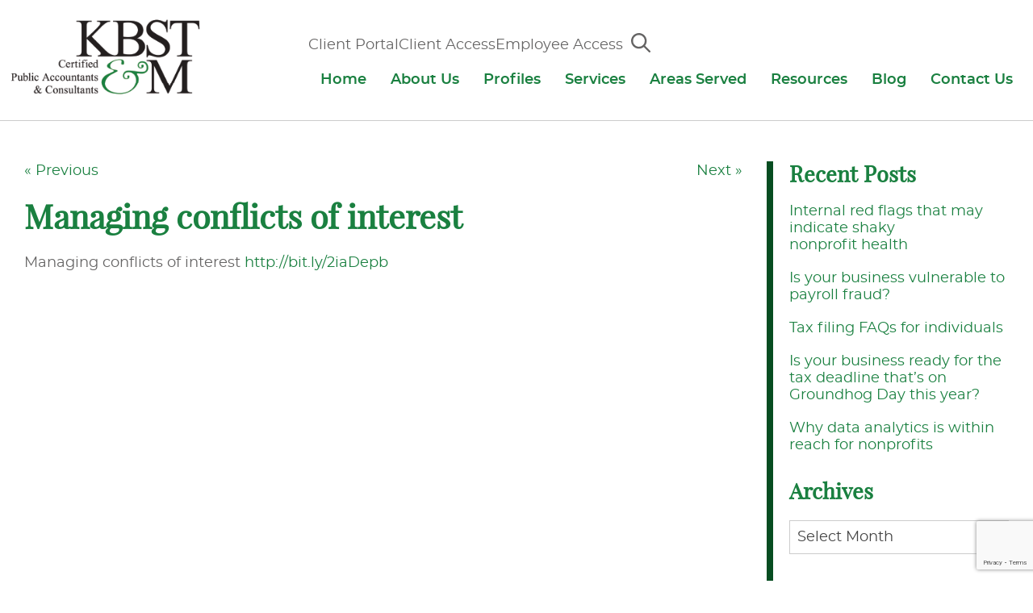

--- FILE ---
content_type: text/html; charset=UTF-8
request_url: https://www.kbstm.com/2112-2/
body_size: 15798
content:

<!doctype html>
<html class="no-js" lang="en-US">
<head>
<link media="all" href="https://www.kbstm.com/wp-content/cache/autoptimize/css/autoptimize_9ed4bf2c30a6d1ec007085db11d2d69b.css" rel="stylesheet"><title>Managing conflicts of interest - KBST&amp;M</title>
<meta charset="utf-8" />
<meta http-equiv="x-ua-compatible" content="ie=edge" />
<meta name="viewport" content="width=device-width, initial-scale=1.0" />
<link rel="apple-touch-icon" sizes="180x180" href="https://www.kbstm.com/wp-content/themes/awi/favicons/apple-touch-icon.png" />
<link rel="icon" type="image/png" sizes="32x32" href="https://www.kbstm.com/wp-content/themes/awi/favicons/favicon-32x32.png" />
<link rel="icon" type="image/png" sizes="16x16" href="https://www.kbstm.com/wp-content/themes/awi/favicons/favicon-16x16.png" />
<link rel="manifest" href="https://www.kbstm.com/wp-content/themes/awi/favicons/site.webmanifest" />
<link rel="mask-icon" href="https://www.kbstm.com/wp-content/themes/awi/favicons/safari-pinned-tab.svg" color="#1a8040" />
<meta name="msapplication-TileColor" content="#ffffff" />
<meta name="theme-color" content="#ffffff" />
<!-- Global site tag (gtag.js) - Google Analytics -->
<script async src="https://www.googletagmanager.com/gtag/js?id=UA-130524076-1"></script>
<script>
  window.dataLayer = window.dataLayer || [];
  function gtag(){dataLayer.push(arguments);}
  gtag('js', new Date());

  gtag('config', 'UA-130524076-1');
</script>
<script data-cfasync="false" data-no-defer="1" data-no-minify="1" data-no-optimize="1">var ewww_webp_supported=!1;function check_webp_feature(A,e){var w;e=void 0!==e?e:function(){},ewww_webp_supported?e(ewww_webp_supported):((w=new Image).onload=function(){ewww_webp_supported=0<w.width&&0<w.height,e&&e(ewww_webp_supported)},w.onerror=function(){e&&e(!1)},w.src="data:image/webp;base64,"+{alpha:"UklGRkoAAABXRUJQVlA4WAoAAAAQAAAAAAAAAAAAQUxQSAwAAAARBxAR/Q9ERP8DAABWUDggGAAAABQBAJ0BKgEAAQAAAP4AAA3AAP7mtQAAAA=="}[A])}check_webp_feature("alpha");</script><script data-cfasync="false" data-no-defer="1" data-no-minify="1" data-no-optimize="1">var Arrive=function(c,w){"use strict";if(c.MutationObserver&&"undefined"!=typeof HTMLElement){var r,a=0,u=(r=HTMLElement.prototype.matches||HTMLElement.prototype.webkitMatchesSelector||HTMLElement.prototype.mozMatchesSelector||HTMLElement.prototype.msMatchesSelector,{matchesSelector:function(e,t){return e instanceof HTMLElement&&r.call(e,t)},addMethod:function(e,t,r){var a=e[t];e[t]=function(){return r.length==arguments.length?r.apply(this,arguments):"function"==typeof a?a.apply(this,arguments):void 0}},callCallbacks:function(e,t){t&&t.options.onceOnly&&1==t.firedElems.length&&(e=[e[0]]);for(var r,a=0;r=e[a];a++)r&&r.callback&&r.callback.call(r.elem,r.elem);t&&t.options.onceOnly&&1==t.firedElems.length&&t.me.unbindEventWithSelectorAndCallback.call(t.target,t.selector,t.callback)},checkChildNodesRecursively:function(e,t,r,a){for(var i,n=0;i=e[n];n++)r(i,t,a)&&a.push({callback:t.callback,elem:i}),0<i.childNodes.length&&u.checkChildNodesRecursively(i.childNodes,t,r,a)},mergeArrays:function(e,t){var r,a={};for(r in e)e.hasOwnProperty(r)&&(a[r]=e[r]);for(r in t)t.hasOwnProperty(r)&&(a[r]=t[r]);return a},toElementsArray:function(e){return e=void 0!==e&&("number"!=typeof e.length||e===c)?[e]:e}}),e=(l.prototype.addEvent=function(e,t,r,a){a={target:e,selector:t,options:r,callback:a,firedElems:[]};return this._beforeAdding&&this._beforeAdding(a),this._eventsBucket.push(a),a},l.prototype.removeEvent=function(e){for(var t,r=this._eventsBucket.length-1;t=this._eventsBucket[r];r--)e(t)&&(this._beforeRemoving&&this._beforeRemoving(t),(t=this._eventsBucket.splice(r,1))&&t.length&&(t[0].callback=null))},l.prototype.beforeAdding=function(e){this._beforeAdding=e},l.prototype.beforeRemoving=function(e){this._beforeRemoving=e},l),t=function(i,n){var o=new e,l=this,s={fireOnAttributesModification:!1};return o.beforeAdding(function(t){var e=t.target;e!==c.document&&e!==c||(e=document.getElementsByTagName("html")[0]);var r=new MutationObserver(function(e){n.call(this,e,t)}),a=i(t.options);r.observe(e,a),t.observer=r,t.me=l}),o.beforeRemoving(function(e){e.observer.disconnect()}),this.bindEvent=function(e,t,r){t=u.mergeArrays(s,t);for(var a=u.toElementsArray(this),i=0;i<a.length;i++)o.addEvent(a[i],e,t,r)},this.unbindEvent=function(){var r=u.toElementsArray(this);o.removeEvent(function(e){for(var t=0;t<r.length;t++)if(this===w||e.target===r[t])return!0;return!1})},this.unbindEventWithSelectorOrCallback=function(r){var a=u.toElementsArray(this),i=r,e="function"==typeof r?function(e){for(var t=0;t<a.length;t++)if((this===w||e.target===a[t])&&e.callback===i)return!0;return!1}:function(e){for(var t=0;t<a.length;t++)if((this===w||e.target===a[t])&&e.selector===r)return!0;return!1};o.removeEvent(e)},this.unbindEventWithSelectorAndCallback=function(r,a){var i=u.toElementsArray(this);o.removeEvent(function(e){for(var t=0;t<i.length;t++)if((this===w||e.target===i[t])&&e.selector===r&&e.callback===a)return!0;return!1})},this},i=new function(){var s={fireOnAttributesModification:!1,onceOnly:!1,existing:!1};function n(e,t,r){return!(!u.matchesSelector(e,t.selector)||(e._id===w&&(e._id=a++),-1!=t.firedElems.indexOf(e._id)))&&(t.firedElems.push(e._id),!0)}var c=(i=new t(function(e){var t={attributes:!1,childList:!0,subtree:!0};return e.fireOnAttributesModification&&(t.attributes=!0),t},function(e,i){e.forEach(function(e){var t=e.addedNodes,r=e.target,a=[];null!==t&&0<t.length?u.checkChildNodesRecursively(t,i,n,a):"attributes"===e.type&&n(r,i)&&a.push({callback:i.callback,elem:r}),u.callCallbacks(a,i)})})).bindEvent;return i.bindEvent=function(e,t,r){t=void 0===r?(r=t,s):u.mergeArrays(s,t);var a=u.toElementsArray(this);if(t.existing){for(var i=[],n=0;n<a.length;n++)for(var o=a[n].querySelectorAll(e),l=0;l<o.length;l++)i.push({callback:r,elem:o[l]});if(t.onceOnly&&i.length)return r.call(i[0].elem,i[0].elem);setTimeout(u.callCallbacks,1,i)}c.call(this,e,t,r)},i},o=new function(){var a={};function i(e,t){return u.matchesSelector(e,t.selector)}var n=(o=new t(function(){return{childList:!0,subtree:!0}},function(e,r){e.forEach(function(e){var t=e.removedNodes,e=[];null!==t&&0<t.length&&u.checkChildNodesRecursively(t,r,i,e),u.callCallbacks(e,r)})})).bindEvent;return o.bindEvent=function(e,t,r){t=void 0===r?(r=t,a):u.mergeArrays(a,t),n.call(this,e,t,r)},o};d(HTMLElement.prototype),d(NodeList.prototype),d(HTMLCollection.prototype),d(HTMLDocument.prototype),d(Window.prototype);var n={};return s(i,n,"unbindAllArrive"),s(o,n,"unbindAllLeave"),n}function l(){this._eventsBucket=[],this._beforeAdding=null,this._beforeRemoving=null}function s(e,t,r){u.addMethod(t,r,e.unbindEvent),u.addMethod(t,r,e.unbindEventWithSelectorOrCallback),u.addMethod(t,r,e.unbindEventWithSelectorAndCallback)}function d(e){e.arrive=i.bindEvent,s(i,e,"unbindArrive"),e.leave=o.bindEvent,s(o,e,"unbindLeave")}}(window,void 0),ewww_webp_supported=!1;function check_webp_feature(e,t){var r;ewww_webp_supported?t(ewww_webp_supported):((r=new Image).onload=function(){ewww_webp_supported=0<r.width&&0<r.height,t(ewww_webp_supported)},r.onerror=function(){t(!1)},r.src="data:image/webp;base64,"+{alpha:"UklGRkoAAABXRUJQVlA4WAoAAAAQAAAAAAAAAAAAQUxQSAwAAAARBxAR/Q9ERP8DAABWUDggGAAAABQBAJ0BKgEAAQAAAP4AAA3AAP7mtQAAAA==",animation:"UklGRlIAAABXRUJQVlA4WAoAAAASAAAAAAAAAAAAQU5JTQYAAAD/////AABBTk1GJgAAAAAAAAAAAAAAAAAAAGQAAABWUDhMDQAAAC8AAAAQBxAREYiI/gcA"}[e])}function ewwwLoadImages(e){if(e){for(var t=document.querySelectorAll(".batch-image img, .image-wrapper a, .ngg-pro-masonry-item a, .ngg-galleria-offscreen-seo-wrapper a"),r=0,a=t.length;r<a;r++)ewwwAttr(t[r],"data-src",t[r].getAttribute("data-webp")),ewwwAttr(t[r],"data-thumbnail",t[r].getAttribute("data-webp-thumbnail"));for(var i=document.querySelectorAll("div.woocommerce-product-gallery__image"),r=0,a=i.length;r<a;r++)ewwwAttr(i[r],"data-thumb",i[r].getAttribute("data-webp-thumb"))}for(var n=document.querySelectorAll("video"),r=0,a=n.length;r<a;r++)ewwwAttr(n[r],"poster",e?n[r].getAttribute("data-poster-webp"):n[r].getAttribute("data-poster-image"));for(var o,l=document.querySelectorAll("img.ewww_webp_lazy_load"),r=0,a=l.length;r<a;r++)e&&(ewwwAttr(l[r],"data-lazy-srcset",l[r].getAttribute("data-lazy-srcset-webp")),ewwwAttr(l[r],"data-srcset",l[r].getAttribute("data-srcset-webp")),ewwwAttr(l[r],"data-lazy-src",l[r].getAttribute("data-lazy-src-webp")),ewwwAttr(l[r],"data-src",l[r].getAttribute("data-src-webp")),ewwwAttr(l[r],"data-orig-file",l[r].getAttribute("data-webp-orig-file")),ewwwAttr(l[r],"data-medium-file",l[r].getAttribute("data-webp-medium-file")),ewwwAttr(l[r],"data-large-file",l[r].getAttribute("data-webp-large-file")),null!=(o=l[r].getAttribute("srcset"))&&!1!==o&&o.includes("R0lGOD")&&ewwwAttr(l[r],"src",l[r].getAttribute("data-lazy-src-webp"))),l[r].className=l[r].className.replace(/\bewww_webp_lazy_load\b/,"");for(var s=document.querySelectorAll(".ewww_webp"),r=0,a=s.length;r<a;r++)e?(ewwwAttr(s[r],"srcset",s[r].getAttribute("data-srcset-webp")),ewwwAttr(s[r],"src",s[r].getAttribute("data-src-webp")),ewwwAttr(s[r],"data-orig-file",s[r].getAttribute("data-webp-orig-file")),ewwwAttr(s[r],"data-medium-file",s[r].getAttribute("data-webp-medium-file")),ewwwAttr(s[r],"data-large-file",s[r].getAttribute("data-webp-large-file")),ewwwAttr(s[r],"data-large_image",s[r].getAttribute("data-webp-large_image")),ewwwAttr(s[r],"data-src",s[r].getAttribute("data-webp-src"))):(ewwwAttr(s[r],"srcset",s[r].getAttribute("data-srcset-img")),ewwwAttr(s[r],"src",s[r].getAttribute("data-src-img"))),s[r].className=s[r].className.replace(/\bewww_webp\b/,"ewww_webp_loaded");window.jQuery&&jQuery.fn.isotope&&jQuery.fn.imagesLoaded&&(jQuery(".fusion-posts-container-infinite").imagesLoaded(function(){jQuery(".fusion-posts-container-infinite").hasClass("isotope")&&jQuery(".fusion-posts-container-infinite").isotope()}),jQuery(".fusion-portfolio:not(.fusion-recent-works) .fusion-portfolio-wrapper").imagesLoaded(function(){jQuery(".fusion-portfolio:not(.fusion-recent-works) .fusion-portfolio-wrapper").isotope()}))}function ewwwWebPInit(e){ewwwLoadImages(e),ewwwNggLoadGalleries(e),document.arrive(".ewww_webp",function(){ewwwLoadImages(e)}),document.arrive(".ewww_webp_lazy_load",function(){ewwwLoadImages(e)}),document.arrive("videos",function(){ewwwLoadImages(e)}),"loading"==document.readyState?document.addEventListener("DOMContentLoaded",ewwwJSONParserInit):("undefined"!=typeof galleries&&ewwwNggParseGalleries(e),ewwwWooParseVariations(e))}function ewwwAttr(e,t,r){null!=r&&!1!==r&&e.setAttribute(t,r)}function ewwwJSONParserInit(){"undefined"!=typeof galleries&&check_webp_feature("alpha",ewwwNggParseGalleries),check_webp_feature("alpha",ewwwWooParseVariations)}function ewwwWooParseVariations(e){if(e)for(var t=document.querySelectorAll("form.variations_form"),r=0,a=t.length;r<a;r++){var i=t[r].getAttribute("data-product_variations"),n=!1;try{for(var o in i=JSON.parse(i))void 0!==i[o]&&void 0!==i[o].image&&(void 0!==i[o].image.src_webp&&(i[o].image.src=i[o].image.src_webp,n=!0),void 0!==i[o].image.srcset_webp&&(i[o].image.srcset=i[o].image.srcset_webp,n=!0),void 0!==i[o].image.full_src_webp&&(i[o].image.full_src=i[o].image.full_src_webp,n=!0),void 0!==i[o].image.gallery_thumbnail_src_webp&&(i[o].image.gallery_thumbnail_src=i[o].image.gallery_thumbnail_src_webp,n=!0),void 0!==i[o].image.thumb_src_webp&&(i[o].image.thumb_src=i[o].image.thumb_src_webp,n=!0));n&&ewwwAttr(t[r],"data-product_variations",JSON.stringify(i))}catch(e){}}}function ewwwNggParseGalleries(e){if(e)for(var t in galleries){var r=galleries[t];galleries[t].images_list=ewwwNggParseImageList(r.images_list)}}function ewwwNggLoadGalleries(e){e&&document.addEventListener("ngg.galleria.themeadded",function(e,t){window.ngg_galleria._create_backup=window.ngg_galleria.create,window.ngg_galleria.create=function(e,t){var r=$(e).data("id");return galleries["gallery_"+r].images_list=ewwwNggParseImageList(galleries["gallery_"+r].images_list),window.ngg_galleria._create_backup(e,t)}})}function ewwwNggParseImageList(e){for(var t in e){var r=e[t];if(void 0!==r["image-webp"]&&(e[t].image=r["image-webp"],delete e[t]["image-webp"]),void 0!==r["thumb-webp"]&&(e[t].thumb=r["thumb-webp"],delete e[t]["thumb-webp"]),void 0!==r.full_image_webp&&(e[t].full_image=r.full_image_webp,delete e[t].full_image_webp),void 0!==r.srcsets)for(var a in r.srcsets)nggSrcset=r.srcsets[a],void 0!==r.srcsets[a+"-webp"]&&(e[t].srcsets[a]=r.srcsets[a+"-webp"],delete e[t].srcsets[a+"-webp"]);if(void 0!==r.full_srcsets)for(var i in r.full_srcsets)nggFSrcset=r.full_srcsets[i],void 0!==r.full_srcsets[i+"-webp"]&&(e[t].full_srcsets[i]=r.full_srcsets[i+"-webp"],delete e[t].full_srcsets[i+"-webp"])}return e}check_webp_feature("alpha",ewwwWebPInit);</script><meta name='robots' content='index, follow, max-image-preview:large, max-snippet:-1, max-video-preview:-1' />
	<style>img:is([sizes="auto" i], [sizes^="auto," i]) { contain-intrinsic-size: 3000px 1500px }</style>
	
	<!-- This site is optimized with the Yoast SEO plugin v25.9 - https://yoast.com/wordpress/plugins/seo/ -->
	<title>Managing conflicts of interest - KBST&amp;M</title>
	<link rel="canonical" href="https://www.kbstm.com/2112-2/" />
	<meta property="og:locale" content="en_US" />
	<meta property="og:type" content="article" />
	<meta property="og:title" content="Managing conflicts of interest - KBST&amp;M" />
	<meta property="og:description" content="Managing conflicts of interest http://bit.ly/2iaDepb" />
	<meta property="og:url" content="https://www.kbstm.com/2112-2/" />
	<meta property="og:site_name" content="KBST&amp;M" />
	<meta property="article:published_time" content="2017-11-13T14:32:40+00:00" />
	<meta name="author" content="miberman" />
	<meta name="twitter:card" content="summary_large_image" />
	<meta name="twitter:label1" content="Written by" />
	<meta name="twitter:data1" content="miberman" />
	<script type="application/ld+json" class="yoast-schema-graph">{"@context":"https://schema.org","@graph":[{"@type":"WebPage","@id":"https://www.kbstm.com/2112-2/","url":"https://www.kbstm.com/2112-2/","name":"Managing conflicts of interest - KBST&amp;M","isPartOf":{"@id":"https://www.kbstm.com/#website"},"primaryImageOfPage":{"@id":"https://www.kbstm.com/2112-2/#primaryimage"},"image":{"@id":"https://www.kbstm.com/2112-2/#primaryimage"},"thumbnailUrl":"","datePublished":"2017-11-13T14:32:40+00:00","author":{"@id":"https://www.kbstm.com/#/schema/person/da5eebc458da0329ed4cf31e088c24bc"},"breadcrumb":{"@id":"https://www.kbstm.com/2112-2/#breadcrumb"},"inLanguage":"en-US","potentialAction":[{"@type":"ReadAction","target":["https://www.kbstm.com/2112-2/"]}]},{"@type":"ImageObject","inLanguage":"en-US","@id":"https://www.kbstm.com/2112-2/#primaryimage","url":"","contentUrl":""},{"@type":"BreadcrumbList","@id":"https://www.kbstm.com/2112-2/#breadcrumb","itemListElement":[{"@type":"ListItem","position":1,"name":"Home","item":"https://www.kbstm.com/"},{"@type":"ListItem","position":2,"name":"Blog","item":"https://www.kbstm.com/blog/"},{"@type":"ListItem","position":3,"name":"Managing conflicts of interest"}]},{"@type":"WebSite","@id":"https://www.kbstm.com/#website","url":"https://www.kbstm.com/","name":"KBST&amp;M","description":"","potentialAction":[{"@type":"SearchAction","target":{"@type":"EntryPoint","urlTemplate":"https://www.kbstm.com/?s={search_term_string}"},"query-input":{"@type":"PropertyValueSpecification","valueRequired":true,"valueName":"search_term_string"}}],"inLanguage":"en-US"},{"@type":"Person","@id":"https://www.kbstm.com/#/schema/person/da5eebc458da0329ed4cf31e088c24bc","name":"miberman","url":"https://www.kbstm.com/author/miberman/"}]}</script>
	<!-- / Yoast SEO plugin. -->


<link rel="alternate" type="application/rss+xml" title="KBST&amp;M &raquo; Feed" href="https://www.kbstm.com/feed/" />
<link rel="alternate" type="application/rss+xml" title="KBST&amp;M &raquo; Comments Feed" href="https://www.kbstm.com/comments/feed/" />
<link rel="alternate" type="application/rss+xml" title="KBST&amp;M &raquo; Managing conflicts of interest Comments Feed" href="https://www.kbstm.com/2112-2/feed/" />
<script type="text/javascript">
/* <![CDATA[ */
window._wpemojiSettings = {"baseUrl":"https:\/\/s.w.org\/images\/core\/emoji\/16.0.1\/72x72\/","ext":".png","svgUrl":"https:\/\/s.w.org\/images\/core\/emoji\/16.0.1\/svg\/","svgExt":".svg","source":{"concatemoji":"https:\/\/www.kbstm.com\/wp-includes\/js\/wp-emoji-release.min.js"}};
/*! This file is auto-generated */
!function(s,n){var o,i,e;function c(e){try{var t={supportTests:e,timestamp:(new Date).valueOf()};sessionStorage.setItem(o,JSON.stringify(t))}catch(e){}}function p(e,t,n){e.clearRect(0,0,e.canvas.width,e.canvas.height),e.fillText(t,0,0);var t=new Uint32Array(e.getImageData(0,0,e.canvas.width,e.canvas.height).data),a=(e.clearRect(0,0,e.canvas.width,e.canvas.height),e.fillText(n,0,0),new Uint32Array(e.getImageData(0,0,e.canvas.width,e.canvas.height).data));return t.every(function(e,t){return e===a[t]})}function u(e,t){e.clearRect(0,0,e.canvas.width,e.canvas.height),e.fillText(t,0,0);for(var n=e.getImageData(16,16,1,1),a=0;a<n.data.length;a++)if(0!==n.data[a])return!1;return!0}function f(e,t,n,a){switch(t){case"flag":return n(e,"\ud83c\udff3\ufe0f\u200d\u26a7\ufe0f","\ud83c\udff3\ufe0f\u200b\u26a7\ufe0f")?!1:!n(e,"\ud83c\udde8\ud83c\uddf6","\ud83c\udde8\u200b\ud83c\uddf6")&&!n(e,"\ud83c\udff4\udb40\udc67\udb40\udc62\udb40\udc65\udb40\udc6e\udb40\udc67\udb40\udc7f","\ud83c\udff4\u200b\udb40\udc67\u200b\udb40\udc62\u200b\udb40\udc65\u200b\udb40\udc6e\u200b\udb40\udc67\u200b\udb40\udc7f");case"emoji":return!a(e,"\ud83e\udedf")}return!1}function g(e,t,n,a){var r="undefined"!=typeof WorkerGlobalScope&&self instanceof WorkerGlobalScope?new OffscreenCanvas(300,150):s.createElement("canvas"),o=r.getContext("2d",{willReadFrequently:!0}),i=(o.textBaseline="top",o.font="600 32px Arial",{});return e.forEach(function(e){i[e]=t(o,e,n,a)}),i}function t(e){var t=s.createElement("script");t.src=e,t.defer=!0,s.head.appendChild(t)}"undefined"!=typeof Promise&&(o="wpEmojiSettingsSupports",i=["flag","emoji"],n.supports={everything:!0,everythingExceptFlag:!0},e=new Promise(function(e){s.addEventListener("DOMContentLoaded",e,{once:!0})}),new Promise(function(t){var n=function(){try{var e=JSON.parse(sessionStorage.getItem(o));if("object"==typeof e&&"number"==typeof e.timestamp&&(new Date).valueOf()<e.timestamp+604800&&"object"==typeof e.supportTests)return e.supportTests}catch(e){}return null}();if(!n){if("undefined"!=typeof Worker&&"undefined"!=typeof OffscreenCanvas&&"undefined"!=typeof URL&&URL.createObjectURL&&"undefined"!=typeof Blob)try{var e="postMessage("+g.toString()+"("+[JSON.stringify(i),f.toString(),p.toString(),u.toString()].join(",")+"));",a=new Blob([e],{type:"text/javascript"}),r=new Worker(URL.createObjectURL(a),{name:"wpTestEmojiSupports"});return void(r.onmessage=function(e){c(n=e.data),r.terminate(),t(n)})}catch(e){}c(n=g(i,f,p,u))}t(n)}).then(function(e){for(var t in e)n.supports[t]=e[t],n.supports.everything=n.supports.everything&&n.supports[t],"flag"!==t&&(n.supports.everythingExceptFlag=n.supports.everythingExceptFlag&&n.supports[t]);n.supports.everythingExceptFlag=n.supports.everythingExceptFlag&&!n.supports.flag,n.DOMReady=!1,n.readyCallback=function(){n.DOMReady=!0}}).then(function(){return e}).then(function(){var e;n.supports.everything||(n.readyCallback(),(e=n.source||{}).concatemoji?t(e.concatemoji):e.wpemoji&&e.twemoji&&(t(e.twemoji),t(e.wpemoji)))}))}((window,document),window._wpemojiSettings);
/* ]]> */
</script>
<link rel="https://api.w.org/" href="https://www.kbstm.com/wp-json/" /><link rel="alternate" title="JSON" type="application/json" href="https://www.kbstm.com/wp-json/wp/v2/posts/2112" /><link rel="EditURI" type="application/rsd+xml" title="RSD" href="https://www.kbstm.com/xmlrpc.php?rsd" />

<link rel='shortlink' href='https://www.kbstm.com/?p=2112' />
<link rel="alternate" title="oEmbed (JSON)" type="application/json+oembed" href="https://www.kbstm.com/wp-json/oembed/1.0/embed?url=https%3A%2F%2Fwww.kbstm.com%2F2112-2%2F" />
<link rel="alternate" title="oEmbed (XML)" type="text/xml+oembed" href="https://www.kbstm.com/wp-json/oembed/1.0/embed?url=https%3A%2F%2Fwww.kbstm.com%2F2112-2%2F&#038;format=xml" />
<script type="text/javascript">
(function(url){
	if(/(?:Chrome\/26\.0\.1410\.63 Safari\/537\.31|WordfenceTestMonBot)/.test(navigator.userAgent)){ return; }
	var addEvent = function(evt, handler) {
		if (window.addEventListener) {
			document.addEventListener(evt, handler, false);
		} else if (window.attachEvent) {
			document.attachEvent('on' + evt, handler);
		}
	};
	var removeEvent = function(evt, handler) {
		if (window.removeEventListener) {
			document.removeEventListener(evt, handler, false);
		} else if (window.detachEvent) {
			document.detachEvent('on' + evt, handler);
		}
	};
	var evts = 'contextmenu dblclick drag dragend dragenter dragleave dragover dragstart drop keydown keypress keyup mousedown mousemove mouseout mouseover mouseup mousewheel scroll'.split(' ');
	var logHuman = function() {
		if (window.wfLogHumanRan) { return; }
		window.wfLogHumanRan = true;
		var wfscr = document.createElement('script');
		wfscr.type = 'text/javascript';
		wfscr.async = true;
		wfscr.src = url + '&r=' + Math.random();
		(document.getElementsByTagName('head')[0]||document.getElementsByTagName('body')[0]).appendChild(wfscr);
		for (var i = 0; i < evts.length; i++) {
			removeEvent(evts[i], logHuman);
		}
	};
	for (var i = 0; i < evts.length; i++) {
		addEvent(evts[i], logHuman);
	}
})('//www.kbstm.com/?wordfence_lh=1&hid=867715A44A4DAEAAD0ECFB34D785FD2C');
</script><noscript><style>.lazyload[data-src]{display:none !important;}</style></noscript><style>.lazyload{background-image:none !important;}.lazyload:before{background-image:none !important;}</style><style>.wp-block-gallery.is-cropped .blocks-gallery-item picture{height:100%;width:100%;}</style></head>
<body class="wp-singular post-template-default single single-post postid-2112 single-format-standard wp-theme-awi">
<script data-cfasync="false" data-no-defer="1" data-no-minify="1" data-no-optimize="1">if(typeof ewww_webp_supported==="undefined"){var ewww_webp_supported=!1}if(ewww_webp_supported){document.body.classList.add("webp-support")}</script>


<header class="header">
	<div class="container">
		<div class="inner-header">
			<a href="https://www.kbstm.com" class="logo">
				<picture><source   type="image/webp" data-srcset="https://www.kbstm.com/wp-content/themes/awi/img/logo.png.webp"><img src="[data-uri]" alt="KBST&M" title="KBST&M" data-eio="p" data-src="https://www.kbstm.com/wp-content/themes/awi/img/logo.png" decoding="async" class="lazyload" width="298" height="124" data-eio-rwidth="298" data-eio-rheight="124" /></picture><noscript><img src="https://www.kbstm.com/wp-content/themes/awi/img/logo.png" alt="KBST&M" title="KBST&M" data-eio="l" /></noscript>
			</a>
			<nav class="nav">
				<div class="top-nav-links">
					<ul>
						<li class="desktop-only"><a href="https://www.kbstm.com/resources/client-portal/">Client Portal</a></li>
						<li class="desktop-only"><a href="https://www.kbstm.com/resources/client-access/">Client Access</a></li>
						<li class="desktop-only"><a href="https://www.kbstm.com/resources/employee-access/">Employee Access</a></li>
						<li>
							<div class="search-form-icon">
				  				<a href="#" class="search_trigger"><svg class="icon icon-magnifying-glass"><use xlink:href="https://www.kbstm.com/wp-content/themes/awi/img/icons.svg#icon-magnifying-glass"></use></svg></a>
				  				<div class="search_form" style="display: none;">
				  					<form role="search" method="get" id="searchform" action="https://www.kbstm.com/">
	<input type="text" value="" name="s" id="s">
	<input type="submit" id="searchsubmit" value="Search">
</form>				  				</div>
				  			</div>
				  		</li>
					</ul>
				</div>
				<div class="menu-main-nav-container"><ul id="menu-main-nav" class="awiNav"><li id="menu-item-11" class="menu-item menu-item-type-post_type menu-item-object-page menu-item-home menu-item-11"><a href="https://www.kbstm.com/">Home</a></li>
<li id="menu-item-222" class="menu-item menu-item-type-post_type menu-item-object-page menu-item-has-children menu-item-222"><a href="https://www.kbstm.com/about-us/">About Us</a>
<ul class="sub-menu">
	<li id="menu-item-223" class="menu-item menu-item-type-post_type menu-item-object-page menu-item-223"><a href="https://www.kbstm.com/about-us/firm-profile/">Firm Profile</a></li>
	<li id="menu-item-224" class="menu-item menu-item-type-post_type menu-item-object-page menu-item-224"><a href="https://www.kbstm.com/about-us/mission/">Mission</a></li>
	<li id="menu-item-225" class="menu-item menu-item-type-post_type menu-item-object-page menu-item-225"><a href="https://www.kbstm.com/about-us/industries-served/">Industries Served</a></li>
	<li id="menu-item-398" class="menu-item menu-item-type-post_type menu-item-object-page menu-item-398"><a href="https://www.kbstm.com/about-us/firm-news/">Firm News</a></li>
	<li id="menu-item-227" class="menu-item menu-item-type-post_type menu-item-object-page menu-item-227"><a href="https://www.kbstm.com/about-us/professional-affiliations/">Professional Affiliations</a></li>
	<li id="menu-item-226" class="menu-item menu-item-type-post_type menu-item-object-page menu-item-privacy-policy menu-item-226"><a rel="privacy-policy" href="https://www.kbstm.com/about-us/privacy-policy/">Privacy Policy</a></li>
	<li id="menu-item-350" class="menu-item menu-item-type-post_type menu-item-object-page menu-item-350"><a href="https://www.kbstm.com/about-us/events/">Events</a></li>
</ul>
</li>
<li id="menu-item-280" class="menu-item menu-item-type-post_type menu-item-object-page menu-item-has-children menu-item-280"><a href="https://www.kbstm.com/profiles/">Profiles</a>
<ul class="sub-menu">
	<li id="menu-item-245" class="menu-item menu-item-type-post_type menu-item-object-page menu-item-has-children menu-item-245"><a href="https://www.kbstm.com/profiles/partners/">Partners</a>
	<ul class="sub-menu">
		<li id="menu-item-249" class="menu-item menu-item-type-post_type menu-item-object-page menu-item-249"><a href="https://www.kbstm.com/profiles/partners/jeffrey-n-berman/">Jeffrey N. Berman, CPA, CFP, PFS</a></li>
		<li id="menu-item-252" class="menu-item menu-item-type-post_type menu-item-object-page menu-item-252"><a href="https://www.kbstm.com/profiles/partners/stuart-solomon/">Stuart Solomon, CPA, CVA</a></li>
		<li id="menu-item-246" class="menu-item menu-item-type-post_type menu-item-object-page menu-item-246"><a href="https://www.kbstm.com/profiles/partners/deanna-m-amos/">Deanna M. Amos, CPA</a></li>
		<li id="menu-item-250" class="menu-item menu-item-type-post_type menu-item-object-page menu-item-250"><a href="https://www.kbstm.com/profiles/partners/jeffrey-s-reinhardt/">Jeffrey S. Reinhardt, CPA, CVA</a></li>
		<li id="menu-item-253" class="menu-item menu-item-type-post_type menu-item-object-page menu-item-253"><a href="https://www.kbstm.com/profiles/partners/richard-a-neuman/">Richard A. Neuman, CPA</a></li>
		<li id="menu-item-251" class="menu-item menu-item-type-post_type menu-item-object-page menu-item-251"><a href="https://www.kbstm.com/profiles/partners/michael-i-berman/">Michael I. Berman, CPA, CITP</a></li>
		<li id="menu-item-248" class="menu-item menu-item-type-post_type menu-item-object-page menu-item-248"><a href="https://www.kbstm.com/profiles/partners/harold-simons/">Harold Simons, EA</a></li>
		<li id="menu-item-247" class="menu-item menu-item-type-post_type menu-item-object-page menu-item-247"><a href="https://www.kbstm.com/profiles/partners/erma-grimmel-cpa/">Erma Grimmel, CPA</a></li>
	</ul>
</li>
	<li id="menu-item-254" class="menu-item menu-item-type-post_type menu-item-object-page menu-item-has-children menu-item-254"><a href="https://www.kbstm.com/profiles/partners-emeritus/">Partners Emeritus</a>
	<ul class="sub-menu">
		<li id="menu-item-257" class="menu-item menu-item-type-post_type menu-item-object-page menu-item-257"><a href="https://www.kbstm.com/profiles/partners-emeritus/raphael-kahn/">Raphael Kahn, CPA</a></li>
		<li id="menu-item-255" class="menu-item menu-item-type-post_type menu-item-object-page menu-item-255"><a href="https://www.kbstm.com/profiles/partners-emeritus/basil-taibel/">Basil Taibel, CPA, CVA</a></li>
		<li id="menu-item-256" class="menu-item menu-item-type-post_type menu-item-object-page menu-item-256"><a href="https://www.kbstm.com/profiles/partners-emeritus/bruce-d-mogol/">Bruce D. Mogol, CPA, MBA</a></li>
	</ul>
</li>
	<li id="menu-item-258" class="menu-item menu-item-type-post_type menu-item-object-page menu-item-has-children menu-item-258"><a href="https://www.kbstm.com/profiles/partners/principals/">Principals</a>
	<ul class="sub-menu">
		<li id="menu-item-259" class="menu-item menu-item-type-post_type menu-item-object-page menu-item-259"><a href="https://www.kbstm.com/profiles/partners/principals/christopher-dow/">Christopher Dow</a></li>
		<li id="menu-item-260" class="menu-item menu-item-type-post_type menu-item-object-page menu-item-260"><a href="https://www.kbstm.com/profiles/partners/principals/laura-wittig/">Laura Wittig, CPA</a></li>
		<li id="menu-item-262" class="menu-item menu-item-type-post_type menu-item-object-page menu-item-262"><a href="https://www.kbstm.com/profiles/partners/principals/scott-e-murray/">Scott E. Murray, CPA, MBA</a></li>
	</ul>
</li>
</ul>
</li>
<li id="menu-item-231" class="menu-item menu-item-type-post_type menu-item-object-page menu-item-has-children menu-item-231"><a href="https://www.kbstm.com/services/">Services</a>
<ul class="sub-menu">
	<li id="menu-item-232" class="menu-item menu-item-type-post_type menu-item-object-page menu-item-232"><a href="https://www.kbstm.com/services/accounting-and-auditing/">Accounting &#038; Auditing</a></li>
	<li id="menu-item-237" class="menu-item menu-item-type-post_type menu-item-object-page menu-item-237"><a href="https://www.kbstm.com/services/tax-preparation-and-planning/">Tax Preparation &#038; Planning</a></li>
	<li id="menu-item-234" class="menu-item menu-item-type-post_type menu-item-object-page menu-item-234"><a href="https://www.kbstm.com/services/financial-management/">Financial Management</a></li>
	<li id="menu-item-233" class="menu-item menu-item-type-post_type menu-item-object-page menu-item-233"><a href="https://www.kbstm.com/services/business-valuation/">Business Valuation</a></li>
	<li id="menu-item-236" class="menu-item menu-item-type-post_type menu-item-object-page menu-item-236"><a href="https://www.kbstm.com/services/management-advisory/">Management Advisory</a></li>
	<li id="menu-item-235" class="menu-item menu-item-type-post_type menu-item-object-page menu-item-235"><a href="https://www.kbstm.com/services/it-consulting/">IT Consulting</a></li>
</ul>
</li>
<li id="menu-item-238" class="menu-item menu-item-type-post_type menu-item-object-page menu-item-238"><a href="https://www.kbstm.com/areas-served/">Areas Served</a></li>
<li id="menu-item-239" class="menu-item menu-item-type-post_type menu-item-object-page menu-item-has-children menu-item-239"><a href="https://www.kbstm.com/resources/">Resources</a>
<ul class="sub-menu">
	<li id="menu-item-240" class="menu-item menu-item-type-post_type menu-item-object-page menu-item-240"><a href="https://www.kbstm.com/resources/newsletters/">Newsletters</a></li>
	<li id="menu-item-241" class="menu-item menu-item-type-post_type menu-item-object-page menu-item-241"><a href="https://www.kbstm.com/resources/tax-calendar/">Tax Calendar</a></li>
	<li id="menu-item-242" class="menu-item menu-item-type-post_type menu-item-object-page menu-item-242"><a href="https://www.kbstm.com/resources/links-and-resources/">Links &#038; Resources</a></li>
	<li id="menu-item-243" class="menu-item menu-item-type-post_type menu-item-object-page menu-item-243"><a href="https://www.kbstm.com/resources/client-portal/">Client Portal</a></li>
</ul>
</li>
<li id="menu-item-10" class="menu-item menu-item-type-post_type menu-item-object-page current_page_parent menu-item-10"><a href="https://www.kbstm.com/blog/">Blog</a></li>
<li id="menu-item-244" class="menu-item menu-item-type-post_type menu-item-object-page menu-item-244"><a href="https://www.kbstm.com/contact-us/">Contact Us</a></li>
<li id="menu-item-228" class="mobile-nav-item menu-item menu-item-type-post_type menu-item-object-page menu-item-228"><a href="https://www.kbstm.com/resources/client-portal/">Client Portal</a></li>
<li id="menu-item-229" class="mobile-nav-item menu-item menu-item-type-post_type menu-item-object-page menu-item-229"><a href="https://www.kbstm.com/resources/client-access/">Client Access</a></li>
<li id="menu-item-230" class="mobile-nav-item menu-item menu-item-type-post_type menu-item-object-page menu-item-230"><a href="https://www.kbstm.com/resources/employee-access/">Employee Access</a></li>
</ul></div>			</nav>
		</div>
	</div>
</header>

    <div class="interior-banner lazyload" style="" data-back="https://www.kbstm.com/wp-content/uploads/2022/10/financial-managment.jpg" data-back-webp="https://www.kbstm.com/wp-content/uploads/2022/10/financial-managment.jpg.webp" data-back-webp="https://www.kbstm.com/wp-content/uploads/2022/10/financial-managment.jpg.webp">
		<div class="interior-banner-header-wrapper">
			<div class="interior-banner-header">
				<div class="container">
					<h1></h1>
				</div>
			</div>
		</div>
	</div>


<main>
	<div class="container">
		<article>
		
								<div class="navigation clearfix">
						<div class="alignleft"><a href="https://www.kbstm.com/2109-2/" rel="prev">&laquo; Previous</a></div>
						<div class="alignright"><a href="https://www.kbstm.com/2115-2/" rel="next">Next &raquo;</a></div>
					</div>
				
				<div class="post-2112 post type-post status-publish format-standard has-post-thumbnail hentry category-articles category-general category-news" id="post-2112">
					<h1>Managing conflicts of interest</h1>
					<div class="entry">
						<p class="postmetadata-postdate"><small>November 13, 2017</small></p>
						<p>Managing conflicts of interest <a href="http://bit.ly/2iaDepb">http://bit.ly/2iaDepb</a></p>
<p><img decoding="async" style="display: none; border: 0;" src="[data-uri]" width="0" data-src="http://api.social.checkpointmarketing.net/messages/09e4b164-7516-4329-9007-39da26ec3d83?service=Wordpress(com)&f=3618845&view=true" class="lazyload" /><noscript><img decoding="async" style="display: none; border: 0;" src="http://api.social.checkpointmarketing.net/messages/09e4b164-7516-4329-9007-39da26ec3d83?service=Wordpress(com)&amp;f=3618845&amp;view=true" width="0" data-eio="l" /></noscript></p>
												<p class="postmetadata alt">
							<small>
							<div class="postmetadata-taxonomy"><strong>Categories:</strong> <a href="https://www.kbstm.com/category/articles/">Articles</a>, <a href="https://www.kbstm.com/category/general/">General</a>, and <a href="https://www.kbstm.com/category/news/">News</a></div>							This entry was posted on Monday, November 13th, 2017 at 2:32 pm.
														You can follow any responses to this entry through the <a href="https://www.kbstm.com/2112-2/feed/">RSS 2.0</a> feed.
							You can <a href="#respond">leave a response</a>, or <a href="https://www.kbstm.com/2112-2/trackback/" rel="trackback">trackback</a> from your own site.
														</small></p>
					</div>
				</div>

				
			
		</article>
		

<aside>

	
		<div class="sidebar sidebar--dynamic">
			<ul>
				
		<li id="recent-posts-3" class="widget widget_recent_entries">
		<h3 class="widgettitle">Recent Posts</h3>
		<ul>
											<li>
					<a href="https://www.kbstm.com/internal-red-flags-that-may-indicate-shaky-nonprofit-health/">Internal red flags that may indicate shaky nonprofit health</a>
									</li>
											<li>
					<a href="https://www.kbstm.com/is-your-business-vulnerable-to-payroll-fraud/">Is your business vulnerable to payroll fraud?</a>
									</li>
											<li>
					<a href="https://www.kbstm.com/tax-filing-faqs-for-individuals/">Tax filing FAQs for individuals</a>
									</li>
											<li>
					<a href="https://www.kbstm.com/is-your-business-ready-for-the-tax-deadline-thats-on-groundhog-day-this-year/">Is your business ready for the tax deadline that’s on Groundhog Day this year?</a>
									</li>
											<li>
					<a href="https://www.kbstm.com/why-data-analytics-is-within-reach-for-nonprofits/">Why data analytics is within reach for nonprofits</a>
									</li>
					</ul>

		</li>
<li id="archives-3" class="widget widget_archive"><h3 class="widgettitle">Archives</h3>		<label class="screen-reader-text" for="archives-dropdown-3">Archives</label>
		<select id="archives-dropdown-3" name="archive-dropdown">
			
			<option value="">Select Month</option>
				<option value='https://www.kbstm.com/2026/01/'> January 2026 </option>
	<option value='https://www.kbstm.com/2025/12/'> December 2025 </option>
	<option value='https://www.kbstm.com/2025/11/'> November 2025 </option>
	<option value='https://www.kbstm.com/2025/10/'> October 2025 </option>
	<option value='https://www.kbstm.com/2025/09/'> September 2025 </option>
	<option value='https://www.kbstm.com/2025/07/'> July 2025 </option>
	<option value='https://www.kbstm.com/2025/06/'> June 2025 </option>
	<option value='https://www.kbstm.com/2025/05/'> May 2025 </option>
	<option value='https://www.kbstm.com/2025/04/'> April 2025 </option>
	<option value='https://www.kbstm.com/2025/03/'> March 2025 </option>
	<option value='https://www.kbstm.com/2025/02/'> February 2025 </option>
	<option value='https://www.kbstm.com/2025/01/'> January 2025 </option>
	<option value='https://www.kbstm.com/2024/12/'> December 2024 </option>
	<option value='https://www.kbstm.com/2024/11/'> November 2024 </option>
	<option value='https://www.kbstm.com/2024/10/'> October 2024 </option>
	<option value='https://www.kbstm.com/2024/09/'> September 2024 </option>
	<option value='https://www.kbstm.com/2024/08/'> August 2024 </option>
	<option value='https://www.kbstm.com/2024/07/'> July 2024 </option>
	<option value='https://www.kbstm.com/2023/09/'> September 2023 </option>
	<option value='https://www.kbstm.com/2023/08/'> August 2023 </option>
	<option value='https://www.kbstm.com/2023/07/'> July 2023 </option>
	<option value='https://www.kbstm.com/2023/06/'> June 2023 </option>
	<option value='https://www.kbstm.com/2023/05/'> May 2023 </option>
	<option value='https://www.kbstm.com/2023/04/'> April 2023 </option>
	<option value='https://www.kbstm.com/2023/03/'> March 2023 </option>
	<option value='https://www.kbstm.com/2023/02/'> February 2023 </option>
	<option value='https://www.kbstm.com/2023/01/'> January 2023 </option>
	<option value='https://www.kbstm.com/2022/12/'> December 2022 </option>
	<option value='https://www.kbstm.com/2022/11/'> November 2022 </option>
	<option value='https://www.kbstm.com/2022/10/'> October 2022 </option>
	<option value='https://www.kbstm.com/2022/09/'> September 2022 </option>
	<option value='https://www.kbstm.com/2022/08/'> August 2022 </option>
	<option value='https://www.kbstm.com/2022/07/'> July 2022 </option>
	<option value='https://www.kbstm.com/2022/03/'> March 2022 </option>
	<option value='https://www.kbstm.com/2022/02/'> February 2022 </option>
	<option value='https://www.kbstm.com/2022/01/'> January 2022 </option>
	<option value='https://www.kbstm.com/2021/12/'> December 2021 </option>
	<option value='https://www.kbstm.com/2021/11/'> November 2021 </option>
	<option value='https://www.kbstm.com/2021/10/'> October 2021 </option>
	<option value='https://www.kbstm.com/2021/09/'> September 2021 </option>
	<option value='https://www.kbstm.com/2021/08/'> August 2021 </option>
	<option value='https://www.kbstm.com/2021/07/'> July 2021 </option>
	<option value='https://www.kbstm.com/2021/03/'> March 2021 </option>
	<option value='https://www.kbstm.com/2021/02/'> February 2021 </option>
	<option value='https://www.kbstm.com/2021/01/'> January 2021 </option>
	<option value='https://www.kbstm.com/2020/12/'> December 2020 </option>
	<option value='https://www.kbstm.com/2020/11/'> November 2020 </option>
	<option value='https://www.kbstm.com/2020/10/'> October 2020 </option>
	<option value='https://www.kbstm.com/2020/09/'> September 2020 </option>
	<option value='https://www.kbstm.com/2020/08/'> August 2020 </option>
	<option value='https://www.kbstm.com/2020/07/'> July 2020 </option>
	<option value='https://www.kbstm.com/2020/06/'> June 2020 </option>
	<option value='https://www.kbstm.com/2020/05/'> May 2020 </option>
	<option value='https://www.kbstm.com/2020/04/'> April 2020 </option>
	<option value='https://www.kbstm.com/2020/03/'> March 2020 </option>
	<option value='https://www.kbstm.com/2020/02/'> February 2020 </option>
	<option value='https://www.kbstm.com/2020/01/'> January 2020 </option>
	<option value='https://www.kbstm.com/2019/12/'> December 2019 </option>
	<option value='https://www.kbstm.com/2019/11/'> November 2019 </option>
	<option value='https://www.kbstm.com/2019/10/'> October 2019 </option>
	<option value='https://www.kbstm.com/2019/09/'> September 2019 </option>
	<option value='https://www.kbstm.com/2019/08/'> August 2019 </option>
	<option value='https://www.kbstm.com/2019/07/'> July 2019 </option>
	<option value='https://www.kbstm.com/2019/06/'> June 2019 </option>
	<option value='https://www.kbstm.com/2019/05/'> May 2019 </option>
	<option value='https://www.kbstm.com/2019/04/'> April 2019 </option>
	<option value='https://www.kbstm.com/2019/03/'> March 2019 </option>
	<option value='https://www.kbstm.com/2019/02/'> February 2019 </option>
	<option value='https://www.kbstm.com/2019/01/'> January 2019 </option>
	<option value='https://www.kbstm.com/2018/12/'> December 2018 </option>
	<option value='https://www.kbstm.com/2018/11/'> November 2018 </option>
	<option value='https://www.kbstm.com/2018/10/'> October 2018 </option>
	<option value='https://www.kbstm.com/2018/09/'> September 2018 </option>
	<option value='https://www.kbstm.com/2018/08/'> August 2018 </option>
	<option value='https://www.kbstm.com/2018/07/'> July 2018 </option>
	<option value='https://www.kbstm.com/2018/06/'> June 2018 </option>
	<option value='https://www.kbstm.com/2018/05/'> May 2018 </option>
	<option value='https://www.kbstm.com/2018/04/'> April 2018 </option>
	<option value='https://www.kbstm.com/2018/03/'> March 2018 </option>
	<option value='https://www.kbstm.com/2018/02/'> February 2018 </option>
	<option value='https://www.kbstm.com/2018/01/'> January 2018 </option>
	<option value='https://www.kbstm.com/2017/12/'> December 2017 </option>
	<option value='https://www.kbstm.com/2017/11/'> November 2017 </option>
	<option value='https://www.kbstm.com/2017/10/'> October 2017 </option>
	<option value='https://www.kbstm.com/2017/09/'> September 2017 </option>
	<option value='https://www.kbstm.com/2017/08/'> August 2017 </option>
	<option value='https://www.kbstm.com/2017/07/'> July 2017 </option>
	<option value='https://www.kbstm.com/2017/06/'> June 2017 </option>
	<option value='https://www.kbstm.com/2017/05/'> May 2017 </option>
	<option value='https://www.kbstm.com/2017/04/'> April 2017 </option>
	<option value='https://www.kbstm.com/2017/03/'> March 2017 </option>
	<option value='https://www.kbstm.com/2017/02/'> February 2017 </option>
	<option value='https://www.kbstm.com/2014/09/'> September 2014 </option>
	<option value='https://www.kbstm.com/2013/05/'> May 2013 </option>
	<option value='https://www.kbstm.com/2012/11/'> November 2012 </option>
	<option value='https://www.kbstm.com/2012/08/'> August 2012 </option>
	<option value='https://www.kbstm.com/2012/07/'> July 2012 </option>
	<option value='https://www.kbstm.com/2011/06/'> June 2011 </option>
	<option value='https://www.kbstm.com/2011/05/'> May 2011 </option>
	<option value='https://www.kbstm.com/2011/04/'> April 2011 </option>
	<option value='https://www.kbstm.com/2011/02/'> February 2011 </option>
	<option value='https://www.kbstm.com/2011/01/'> January 2011 </option>

		</select>

			<script type="text/javascript">
/* <![CDATA[ */

(function() {
	var dropdown = document.getElementById( "archives-dropdown-3" );
	function onSelectChange() {
		if ( dropdown.options[ dropdown.selectedIndex ].value !== '' ) {
			document.location.href = this.options[ this.selectedIndex ].value;
		}
	}
	dropdown.onchange = onSelectChange;
})();

/* ]]> */
</script>
</li>
<li id="categories-3" class="widget widget_categories"><h3 class="widgettitle">Categories</h3><form action="https://www.kbstm.com" method="get"><label class="screen-reader-text" for="cat">Categories</label><select  name='cat' id='cat' class='postform'>
	<option value='-1'>Select Category</option>
	<option class="level-0" value="21">Accounting</option>
	<option class="level-0" value="62">Areas Served</option>
	<option class="level-0" value="26">Articles</option>
	<option class="level-0" value="14">Audits</option>
	<option class="level-0" value="30">Business</option>
	<option class="level-0" value="63">Client Portal FAQs</option>
	<option class="level-0" value="5">General</option>
	<option class="level-0" value="12">Individuals</option>
	<option class="level-0" value="8">News</option>
	<option class="level-0" value="28">Non-Profit</option>
	<option class="level-0" value="9">Taxes</option>
	<option class="level-0" value="1">Uncategorized</option>
</select>
</form><script type="text/javascript">
/* <![CDATA[ */

(function() {
	var dropdown = document.getElementById( "cat" );
	function onCatChange() {
		if ( dropdown.options[ dropdown.selectedIndex ].value > 0 ) {
			dropdown.parentNode.submit();
		}
	}
	dropdown.onchange = onCatChange;
})();

/* ]]> */
</script>
</li>
			</ul>
		</div>

	
	
</aside>	</div>
</main>
<footer>
		<div class="inner-footer">
			<div class="newsletter-signup">
				<div class="container">
					<h2>Newsletter Signup</h2>
					<p>Subscribe to our mailing list to stay up-to-date with the latest industry trends.</p>
					
<div class="wpcf7 no-js" id="wpcf7-f88-o1" lang="en-US" dir="ltr" data-wpcf7-id="88">
<div class="screen-reader-response"><p role="status" aria-live="polite" aria-atomic="true"></p> <ul></ul></div>
<form action="/2112-2/#wpcf7-f88-o1" method="post" class="wpcf7-form init" aria-label="Contact form" novalidate="novalidate" data-status="init">
<fieldset class="hidden-fields-container"><input type="hidden" name="_wpcf7" value="88" /><input type="hidden" name="_wpcf7_version" value="6.1.1" /><input type="hidden" name="_wpcf7_locale" value="en_US" /><input type="hidden" name="_wpcf7_unit_tag" value="wpcf7-f88-o1" /><input type="hidden" name="_wpcf7_container_post" value="0" /><input type="hidden" name="_wpcf7_posted_data_hash" value="" /><input type="hidden" name="_wpcf7_recaptcha_response" value="" />
</fieldset>
<ul class="list--unstyled">
   <li class="form-field--half"><span class="wpcf7-form-control-wrap" data-name="cf-name"><input size="40" maxlength="400" class="wpcf7-form-control wpcf7-text wpcf7-validates-as-required" aria-required="true" aria-invalid="false" placeholder="Name*" value="" type="text" name="cf-name" /></span> </li>
   <li class="form-field--half"><span class="wpcf7-form-control-wrap" data-name="cf-email"><input size="40" maxlength="400" class="wpcf7-form-control wpcf7-email wpcf7-validates-as-required wpcf7-text wpcf7-validates-as-email" aria-required="true" aria-invalid="false" placeholder="Email*" value="" type="email" name="cf-email" /></span> </li>
   <li style="text-align: center"><button type="submit" class="wpcf7-form-control wpcf7-submit button button-white">Subscribe</button></li>
</ul><p style="display: none !important;" class="akismet-fields-container" data-prefix="_wpcf7_ak_"><label>&#916;<textarea name="_wpcf7_ak_hp_textarea" cols="45" rows="8" maxlength="100"></textarea></label><input type="hidden" id="ak_js_1" name="_wpcf7_ak_js" value="80"/><script>document.getElementById( "ak_js_1" ).setAttribute( "value", ( new Date() ).getTime() );</script></p><div class="wpcf7-response-output" aria-hidden="true"></div>
</form>
</div>
				</div>
			</div>
			<div class="footer-content">
				<div class="container">
					<div class="footer-content-inner">
						<div class="footer-info">
							<p>KBST&amp;M<br />
							<a target="_blank" href="https://maps.app.goo.gl/ev69E7XuS8UuvY4s5">307 International Circle<br />
							Suite 620<br />
							Hunt Valley, Maryland 21030</a></p>
							<p>Tel: <a href="tel:410-308-0300">410-308-0300</a><br />
							Fax: 410-308-0303</p>
							<ul class="socials">
								<li><a target="_blank" href="https://www.facebook.com/kbstmcpas"><svg class="icon icon-facebook"><use xlink:href="https://www.kbstm.com/wp-content/themes/awi/img/icons.svg#icon-facebook"></use></svg></a></li>
								<li><a target="_blank" href="https://twitter.com/kbstmcpas"><svg class="icon icon-twitter"><use xlink:href="https://www.kbstm.com/wp-content/themes/awi/img/icons.svg#icon-twitter"></use></svg></a></li>
								<li><a target="_blank" href="https://www.linkedin.com/company/1842078"><svg class="icon icon-linkedin"><use xlink:href="https://www.kbstm.com/wp-content/themes/awi/img/icons.svg#icon-linkedin"></use></svg></a></li>
							</ul>
						</div>
						<div class="footer-nav">
							<ul id="menu-footer-nav" class="footer-links list--unstyled inlineblock-fix"><li id="menu-item-14" class="menu-item menu-item-type-post_type menu-item-object-page menu-item-home menu-item-14"><a href="https://www.kbstm.com/">Home</a></li>
<li id="menu-item-566" class="menu-item menu-item-type-post_type menu-item-object-page menu-item-566"><a href="https://www.kbstm.com/about-us/">About Us</a></li>
<li id="menu-item-565" class="menu-item menu-item-type-post_type menu-item-object-page menu-item-565"><a href="https://www.kbstm.com/profiles/">Profiles</a></li>
<li id="menu-item-570" class="menu-item menu-item-type-post_type menu-item-object-page menu-item-570"><a href="https://www.kbstm.com/services/">Services</a></li>
<li id="menu-item-567" class="menu-item menu-item-type-post_type menu-item-object-page menu-item-567"><a href="https://www.kbstm.com/areas-served/">Areas Served</a></li>
<li id="menu-item-569" class="menu-item menu-item-type-post_type menu-item-object-page menu-item-569"><a href="https://www.kbstm.com/resources/">Resources</a></li>
<li id="menu-item-13" class="menu-item menu-item-type-post_type menu-item-object-page current_page_parent menu-item-13"><a href="https://www.kbstm.com/blog/">Blog</a></li>
<li id="menu-item-568" class="menu-item menu-item-type-post_type menu-item-object-page menu-item-568"><a href="https://www.kbstm.com/contact-us/">Contact Us</a></li>
<li id="menu-item-561" class="menu-item menu-item-type-post_type menu-item-object-page menu-item-561"><a href="https://www.kbstm.com/resources/client-portal/">Client Portal</a></li>
<li id="menu-item-560" class="menu-item menu-item-type-post_type menu-item-object-page menu-item-560"><a href="https://www.kbstm.com/resources/client-access/">Client Access</a></li>
<li id="menu-item-562" class="menu-item menu-item-type-post_type menu-item-object-page menu-item-562"><a href="https://www.kbstm.com/resources/employee-access/">Employee Access</a></li>
<li id="menu-item-563" class="menu-item menu-item-type-post_type menu-item-object-page menu-item-privacy-policy menu-item-563"><a rel="privacy-policy" href="https://www.kbstm.com/about-us/privacy-policy/">Privacy Policy</a></li>
<li id="menu-item-564" class="menu-item menu-item-type-post_type menu-item-object-page menu-item-564"><a href="https://www.kbstm.com/site-map/">Site Map</a></li>
</ul>						</div>
					</div>
					<ul class="copyright">
							<li>&copy; 2026 KBST&amp;M </li>
							<li>All Rights Reserved</li>
							<li>Website Design &amp; Marketing provided by <a href="//www.advp.com" target="_blank">Adventure Web Interactive</a></li>
						</ul>
				</div>
			</div>
		</div>
</footer>
<script>
	/*(function(i,s,o,g,r,a,m){i['GoogleAnalyticsObject']=r;i[r]=i[r]||function(){
	(i[r].q=i[r].q||[]).push(arguments)},i[r].l=1*new Date();a=s.createElement(o),
	m=s.getElementsByTagName(o)[0];a.async=1;a.src=g;m.parentNode.insertBefore(a,m)
	})(window,document,'script','//www.google-analytics.com/analytics.js','ga');

	ga('create', 'UA-999999999-1', 'auto');
	ga('send', 'pageview');*/
</script>

<script>
	var body = document.querySelector('body');
	body.addEventListener('click', function(e){
		if (e.target.nodeName === 'A') {
			var elHref = e.target.href || '';
			if (elHref.search('tel') === 0) {
				var phoneNum = elHref.replace('tel:','');
				ga('send', 'event', phoneNum, 'call');
			}
		}
	});
</script>

<script src="https://www.google.com/recaptcha/api.js?render=6LfChQErAAAAAEEKSn4l6rKxKh-3KzmUBrIXEiPo"></script>
<script type="text/javascript" id="eio-lazy-load-js-before">
/* <![CDATA[ */
var eio_lazy_vars = {"exactdn_domain":"","skip_autoscale":0,"threshold":0,"use_dpr":1};
/* ]]> */
</script>
<script type="text/javascript" src="https://www.kbstm.com/wp-content/plugins/ewww-image-optimizer/includes/lazysizes.min.js" id="eio-lazy-load-js" async="async" data-wp-strategy="async"></script>
<script type="text/javascript" src="https://www.kbstm.com/wp-includes/js/dist/hooks.min.js" id="wp-hooks-js"></script>
<script type="text/javascript" src="https://www.kbstm.com/wp-includes/js/dist/i18n.min.js" id="wp-i18n-js"></script>
<script type="text/javascript" id="wp-i18n-js-after">
/* <![CDATA[ */
wp.i18n.setLocaleData( { 'text direction\u0004ltr': [ 'ltr' ] } );
/* ]]> */
</script>
<script type="text/javascript" src="https://www.kbstm.com/wp-content/plugins/contact-form-7/includes/swv/js/index.js" id="swv-js"></script>
<script type="text/javascript" id="contact-form-7-js-before">
/* <![CDATA[ */
var wpcf7 = {
    "api": {
        "root": "https:\/\/www.kbstm.com\/wp-json\/",
        "namespace": "contact-form-7\/v1"
    }
};
/* ]]> */
</script>
<script type="text/javascript" src="https://www.kbstm.com/wp-content/plugins/contact-form-7/includes/js/index.js" id="contact-form-7-js"></script>
<script type="text/javascript" src="https://www.kbstm.com/wp-includes/js/jquery/jquery.min.js" id="jquery-core-js"></script>
<script type="text/javascript" src="https://www.kbstm.com/wp-includes/js/jquery/jquery-migrate.min.js" id="jquery-migrate-js"></script>
<script type="text/javascript" src="https://www.kbstm.com/wp-content/plugins/responsive-accordion-and-collapse/js/accordion-custom.js" id="call_ac-custom-js-front-js"></script>
<script type="text/javascript" src="https://www.kbstm.com/wp-content/plugins/responsive-accordion-and-collapse/js/accordion.js" id="call_ac-js-front-js"></script>
<script type="text/javascript" src="https://www.kbstm.com/wp-content/themes/awi/js/modernizr-2.2.min.js" id="modernizr-js"></script>
<script type="text/javascript" src="https://www.kbstm.com/wp-content/themes/awi/js/svgxuse.min.js" id="svgxuse-js"></script>
<script type="text/javascript" src="https://www.kbstm.com/wp-content/themes/awi/js/awiNav-1.2.1.js" id="awiNav-js"></script>
<script type="text/javascript" src="https://www.kbstm.com/wp-content/themes/awi/js/wow.min.js" id="wow-js"></script>
<script type="text/javascript" src="https://www.kbstm.com/wp-content/themes/awi/js/parallax-1.2.js" id="parallax-js"></script>
<script type="text/javascript" src="https://www.kbstm.com/wp-content/themes/awi/js/fontfaceobserver.js" id="fontfaceobserver-js"></script>
<script type="text/javascript" src="https://www.kbstm.com/wp-content/themes/awi/js/fontloader.js" id="fontloader-js"></script>
<script defer type="text/javascript" src="https://www.kbstm.com/wp-content/plugins/akismet/_inc/akismet-frontend.js" id="akismet-frontend-js"></script>
<script type="text/javascript" src="https://www.kbstm.com/wp-includes/js/comment-reply.min.js" id="comment-reply-js" async="async" data-wp-strategy="async"></script>
<style id='wp-emoji-styles-inline-css' type='text/css'>

	img.wp-smiley, img.emoji {
		display: inline !important;
		border: none !important;
		box-shadow: none !important;
		height: 1em !important;
		width: 1em !important;
		margin: 0 0.07em !important;
		vertical-align: -0.1em !important;
		background: none !important;
		padding: 0 !important;
	}
</style>

<style id='classic-theme-styles-inline-css' type='text/css'>
/*! This file is auto-generated */
.wp-block-button__link{color:#fff;background-color:#32373c;border-radius:9999px;box-shadow:none;text-decoration:none;padding:calc(.667em + 2px) calc(1.333em + 2px);font-size:1.125em}.wp-block-file__button{background:#32373c;color:#fff;text-decoration:none}
</style>
<style id='global-styles-inline-css' type='text/css'>
:root{--wp--preset--aspect-ratio--square: 1;--wp--preset--aspect-ratio--4-3: 4/3;--wp--preset--aspect-ratio--3-4: 3/4;--wp--preset--aspect-ratio--3-2: 3/2;--wp--preset--aspect-ratio--2-3: 2/3;--wp--preset--aspect-ratio--16-9: 16/9;--wp--preset--aspect-ratio--9-16: 9/16;--wp--preset--color--black: #000000;--wp--preset--color--cyan-bluish-gray: #abb8c3;--wp--preset--color--white: #ffffff;--wp--preset--color--pale-pink: #f78da7;--wp--preset--color--vivid-red: #cf2e2e;--wp--preset--color--luminous-vivid-orange: #ff6900;--wp--preset--color--luminous-vivid-amber: #fcb900;--wp--preset--color--light-green-cyan: #7bdcb5;--wp--preset--color--vivid-green-cyan: #00d084;--wp--preset--color--pale-cyan-blue: #8ed1fc;--wp--preset--color--vivid-cyan-blue: #0693e3;--wp--preset--color--vivid-purple: #9b51e0;--wp--preset--gradient--vivid-cyan-blue-to-vivid-purple: linear-gradient(135deg,rgba(6,147,227,1) 0%,rgb(155,81,224) 100%);--wp--preset--gradient--light-green-cyan-to-vivid-green-cyan: linear-gradient(135deg,rgb(122,220,180) 0%,rgb(0,208,130) 100%);--wp--preset--gradient--luminous-vivid-amber-to-luminous-vivid-orange: linear-gradient(135deg,rgba(252,185,0,1) 0%,rgba(255,105,0,1) 100%);--wp--preset--gradient--luminous-vivid-orange-to-vivid-red: linear-gradient(135deg,rgba(255,105,0,1) 0%,rgb(207,46,46) 100%);--wp--preset--gradient--very-light-gray-to-cyan-bluish-gray: linear-gradient(135deg,rgb(238,238,238) 0%,rgb(169,184,195) 100%);--wp--preset--gradient--cool-to-warm-spectrum: linear-gradient(135deg,rgb(74,234,220) 0%,rgb(151,120,209) 20%,rgb(207,42,186) 40%,rgb(238,44,130) 60%,rgb(251,105,98) 80%,rgb(254,248,76) 100%);--wp--preset--gradient--blush-light-purple: linear-gradient(135deg,rgb(255,206,236) 0%,rgb(152,150,240) 100%);--wp--preset--gradient--blush-bordeaux: linear-gradient(135deg,rgb(254,205,165) 0%,rgb(254,45,45) 50%,rgb(107,0,62) 100%);--wp--preset--gradient--luminous-dusk: linear-gradient(135deg,rgb(255,203,112) 0%,rgb(199,81,192) 50%,rgb(65,88,208) 100%);--wp--preset--gradient--pale-ocean: linear-gradient(135deg,rgb(255,245,203) 0%,rgb(182,227,212) 50%,rgb(51,167,181) 100%);--wp--preset--gradient--electric-grass: linear-gradient(135deg,rgb(202,248,128) 0%,rgb(113,206,126) 100%);--wp--preset--gradient--midnight: linear-gradient(135deg,rgb(2,3,129) 0%,rgb(40,116,252) 100%);--wp--preset--font-size--small: 13px;--wp--preset--font-size--medium: 20px;--wp--preset--font-size--large: 36px;--wp--preset--font-size--x-large: 42px;--wp--preset--spacing--20: 0.44rem;--wp--preset--spacing--30: 0.67rem;--wp--preset--spacing--40: 1rem;--wp--preset--spacing--50: 1.5rem;--wp--preset--spacing--60: 2.25rem;--wp--preset--spacing--70: 3.38rem;--wp--preset--spacing--80: 5.06rem;--wp--preset--shadow--natural: 6px 6px 9px rgba(0, 0, 0, 0.2);--wp--preset--shadow--deep: 12px 12px 50px rgba(0, 0, 0, 0.4);--wp--preset--shadow--sharp: 6px 6px 0px rgba(0, 0, 0, 0.2);--wp--preset--shadow--outlined: 6px 6px 0px -3px rgba(255, 255, 255, 1), 6px 6px rgba(0, 0, 0, 1);--wp--preset--shadow--crisp: 6px 6px 0px rgba(0, 0, 0, 1);}:where(.is-layout-flex){gap: 0.5em;}:where(.is-layout-grid){gap: 0.5em;}body .is-layout-flex{display: flex;}.is-layout-flex{flex-wrap: wrap;align-items: center;}.is-layout-flex > :is(*, div){margin: 0;}body .is-layout-grid{display: grid;}.is-layout-grid > :is(*, div){margin: 0;}:where(.wp-block-columns.is-layout-flex){gap: 2em;}:where(.wp-block-columns.is-layout-grid){gap: 2em;}:where(.wp-block-post-template.is-layout-flex){gap: 1.25em;}:where(.wp-block-post-template.is-layout-grid){gap: 1.25em;}.has-black-color{color: var(--wp--preset--color--black) !important;}.has-cyan-bluish-gray-color{color: var(--wp--preset--color--cyan-bluish-gray) !important;}.has-white-color{color: var(--wp--preset--color--white) !important;}.has-pale-pink-color{color: var(--wp--preset--color--pale-pink) !important;}.has-vivid-red-color{color: var(--wp--preset--color--vivid-red) !important;}.has-luminous-vivid-orange-color{color: var(--wp--preset--color--luminous-vivid-orange) !important;}.has-luminous-vivid-amber-color{color: var(--wp--preset--color--luminous-vivid-amber) !important;}.has-light-green-cyan-color{color: var(--wp--preset--color--light-green-cyan) !important;}.has-vivid-green-cyan-color{color: var(--wp--preset--color--vivid-green-cyan) !important;}.has-pale-cyan-blue-color{color: var(--wp--preset--color--pale-cyan-blue) !important;}.has-vivid-cyan-blue-color{color: var(--wp--preset--color--vivid-cyan-blue) !important;}.has-vivid-purple-color{color: var(--wp--preset--color--vivid-purple) !important;}.has-black-background-color{background-color: var(--wp--preset--color--black) !important;}.has-cyan-bluish-gray-background-color{background-color: var(--wp--preset--color--cyan-bluish-gray) !important;}.has-white-background-color{background-color: var(--wp--preset--color--white) !important;}.has-pale-pink-background-color{background-color: var(--wp--preset--color--pale-pink) !important;}.has-vivid-red-background-color{background-color: var(--wp--preset--color--vivid-red) !important;}.has-luminous-vivid-orange-background-color{background-color: var(--wp--preset--color--luminous-vivid-orange) !important;}.has-luminous-vivid-amber-background-color{background-color: var(--wp--preset--color--luminous-vivid-amber) !important;}.has-light-green-cyan-background-color{background-color: var(--wp--preset--color--light-green-cyan) !important;}.has-vivid-green-cyan-background-color{background-color: var(--wp--preset--color--vivid-green-cyan) !important;}.has-pale-cyan-blue-background-color{background-color: var(--wp--preset--color--pale-cyan-blue) !important;}.has-vivid-cyan-blue-background-color{background-color: var(--wp--preset--color--vivid-cyan-blue) !important;}.has-vivid-purple-background-color{background-color: var(--wp--preset--color--vivid-purple) !important;}.has-black-border-color{border-color: var(--wp--preset--color--black) !important;}.has-cyan-bluish-gray-border-color{border-color: var(--wp--preset--color--cyan-bluish-gray) !important;}.has-white-border-color{border-color: var(--wp--preset--color--white) !important;}.has-pale-pink-border-color{border-color: var(--wp--preset--color--pale-pink) !important;}.has-vivid-red-border-color{border-color: var(--wp--preset--color--vivid-red) !important;}.has-luminous-vivid-orange-border-color{border-color: var(--wp--preset--color--luminous-vivid-orange) !important;}.has-luminous-vivid-amber-border-color{border-color: var(--wp--preset--color--luminous-vivid-amber) !important;}.has-light-green-cyan-border-color{border-color: var(--wp--preset--color--light-green-cyan) !important;}.has-vivid-green-cyan-border-color{border-color: var(--wp--preset--color--vivid-green-cyan) !important;}.has-pale-cyan-blue-border-color{border-color: var(--wp--preset--color--pale-cyan-blue) !important;}.has-vivid-cyan-blue-border-color{border-color: var(--wp--preset--color--vivid-cyan-blue) !important;}.has-vivid-purple-border-color{border-color: var(--wp--preset--color--vivid-purple) !important;}.has-vivid-cyan-blue-to-vivid-purple-gradient-background{background: var(--wp--preset--gradient--vivid-cyan-blue-to-vivid-purple) !important;}.has-light-green-cyan-to-vivid-green-cyan-gradient-background{background: var(--wp--preset--gradient--light-green-cyan-to-vivid-green-cyan) !important;}.has-luminous-vivid-amber-to-luminous-vivid-orange-gradient-background{background: var(--wp--preset--gradient--luminous-vivid-amber-to-luminous-vivid-orange) !important;}.has-luminous-vivid-orange-to-vivid-red-gradient-background{background: var(--wp--preset--gradient--luminous-vivid-orange-to-vivid-red) !important;}.has-very-light-gray-to-cyan-bluish-gray-gradient-background{background: var(--wp--preset--gradient--very-light-gray-to-cyan-bluish-gray) !important;}.has-cool-to-warm-spectrum-gradient-background{background: var(--wp--preset--gradient--cool-to-warm-spectrum) !important;}.has-blush-light-purple-gradient-background{background: var(--wp--preset--gradient--blush-light-purple) !important;}.has-blush-bordeaux-gradient-background{background: var(--wp--preset--gradient--blush-bordeaux) !important;}.has-luminous-dusk-gradient-background{background: var(--wp--preset--gradient--luminous-dusk) !important;}.has-pale-ocean-gradient-background{background: var(--wp--preset--gradient--pale-ocean) !important;}.has-electric-grass-gradient-background{background: var(--wp--preset--gradient--electric-grass) !important;}.has-midnight-gradient-background{background: var(--wp--preset--gradient--midnight) !important;}.has-small-font-size{font-size: var(--wp--preset--font-size--small) !important;}.has-medium-font-size{font-size: var(--wp--preset--font-size--medium) !important;}.has-large-font-size{font-size: var(--wp--preset--font-size--large) !important;}.has-x-large-font-size{font-size: var(--wp--preset--font-size--x-large) !important;}
:where(.wp-block-post-template.is-layout-flex){gap: 1.25em;}:where(.wp-block-post-template.is-layout-grid){gap: 1.25em;}
:where(.wp-block-columns.is-layout-flex){gap: 2em;}:where(.wp-block-columns.is-layout-grid){gap: 2em;}
:root :where(.wp-block-pullquote){font-size: 1.5em;line-height: 1.6;}
</style>







<script type="speculationrules">
{"prefetch":[{"source":"document","where":{"and":[{"href_matches":"\/*"},{"not":{"href_matches":["\/wp-*.php","\/wp-admin\/*","\/wp-content\/uploads\/*","\/wp-content\/*","\/wp-content\/plugins\/*","\/wp-content\/themes\/awi\/*","\/*\\?(.+)"]}},{"not":{"selector_matches":"a[rel~=\"nofollow\"]"}},{"not":{"selector_matches":".no-prefetch, .no-prefetch a"}}]},"eagerness":"conservative"}]}
</script>
<script type="text/javascript" src="https://www.google.com/recaptcha/api.js" id="google-recaptcha-js"></script>
<script type="text/javascript" src="https://www.kbstm.com/wp-includes/js/dist/vendor/wp-polyfill.min.js" id="wp-polyfill-js"></script>
<script type="text/javascript" id="wpcf7-recaptcha-js-before">
/* <![CDATA[ */
var wpcf7_recaptcha = {
    "sitekey": "6LfChQErAAAAAEEKSn4l6rKxKh-3KzmUBrIXEiPo",
    "actions": {
        "homepage": "homepage",
        "contactform": "contactform"
    }
};
var wpcf7_recaptcha = {
    "sitekey": "6LfChQErAAAAAEEKSn4l6rKxKh-3KzmUBrIXEiPo",
    "actions": {
        "homepage": "homepage",
        "contactform": "contactform"
    }
};
/* ]]> */
</script>
<script type="text/javascript" src="https://www.kbstm.com/wp-content/plugins/contact-form-7/modules/recaptcha/index.js" id="wpcf7-recaptcha-js"></script>

	<script>
		new WOW().init();


		(function($){
			$('.search_trigger').on('click', function(e){
				e.preventDefault();
				$('.search_form').slideToggle();
				if($(this).html() != '<span style="position:relative;z-index:999">X</span>'){
					$(this).html('<span style="position:relative;z-index:999">X</span>');
				} else {
					$(this).html('<svg class="icon"><use xlink:href="https://www.kbstm.com/wp-content/themes/awi/img/icons.svg#icon-magnifying-glass"></use></svg>');
				}
			});
			
		})( jQuery );
		
		/*
		
	  	(function($){
		    function sticky_header() {    
		    	var windowPosition = $(window).scrollTop();
		      	var switchTarget = $('header');
		      	var $w = $(window).scroll(function() {
		        	if ($w.scrollTop() > 100) {
		          		switchTarget.addClass('sticky');
		        	} else {
		          		switchTarget.removeClass('sticky');
		        	}
		      	});
		    };
		    $(function(){
		      	sticky_header();
		    });
		    $(window).resize(function() {
		      	sticky_header();
		    });
	  	})(jQuery);
	  	
	  	*/
	  	
	</script>

	<script defer src="https://static.cloudflareinsights.com/beacon.min.js/vcd15cbe7772f49c399c6a5babf22c1241717689176015" integrity="sha512-ZpsOmlRQV6y907TI0dKBHq9Md29nnaEIPlkf84rnaERnq6zvWvPUqr2ft8M1aS28oN72PdrCzSjY4U6VaAw1EQ==" data-cf-beacon='{"version":"2024.11.0","token":"6b6d18648d68452680adefea0ddba13d","r":1,"server_timing":{"name":{"cfCacheStatus":true,"cfEdge":true,"cfExtPri":true,"cfL4":true,"cfOrigin":true,"cfSpeedBrain":true},"location_startswith":null}}' crossorigin="anonymous"></script>
</body>
</html>

--- FILE ---
content_type: text/html; charset=utf-8
request_url: https://www.google.com/recaptcha/api2/anchor?ar=1&k=6LfChQErAAAAAEEKSn4l6rKxKh-3KzmUBrIXEiPo&co=aHR0cHM6Ly93d3cua2JzdG0uY29tOjQ0Mw..&hl=en&v=PoyoqOPhxBO7pBk68S4YbpHZ&size=invisible&anchor-ms=20000&execute-ms=30000&cb=xjaj7s9g5v2x
body_size: 48841
content:
<!DOCTYPE HTML><html dir="ltr" lang="en"><head><meta http-equiv="Content-Type" content="text/html; charset=UTF-8">
<meta http-equiv="X-UA-Compatible" content="IE=edge">
<title>reCAPTCHA</title>
<style type="text/css">
/* cyrillic-ext */
@font-face {
  font-family: 'Roboto';
  font-style: normal;
  font-weight: 400;
  font-stretch: 100%;
  src: url(//fonts.gstatic.com/s/roboto/v48/KFO7CnqEu92Fr1ME7kSn66aGLdTylUAMa3GUBHMdazTgWw.woff2) format('woff2');
  unicode-range: U+0460-052F, U+1C80-1C8A, U+20B4, U+2DE0-2DFF, U+A640-A69F, U+FE2E-FE2F;
}
/* cyrillic */
@font-face {
  font-family: 'Roboto';
  font-style: normal;
  font-weight: 400;
  font-stretch: 100%;
  src: url(//fonts.gstatic.com/s/roboto/v48/KFO7CnqEu92Fr1ME7kSn66aGLdTylUAMa3iUBHMdazTgWw.woff2) format('woff2');
  unicode-range: U+0301, U+0400-045F, U+0490-0491, U+04B0-04B1, U+2116;
}
/* greek-ext */
@font-face {
  font-family: 'Roboto';
  font-style: normal;
  font-weight: 400;
  font-stretch: 100%;
  src: url(//fonts.gstatic.com/s/roboto/v48/KFO7CnqEu92Fr1ME7kSn66aGLdTylUAMa3CUBHMdazTgWw.woff2) format('woff2');
  unicode-range: U+1F00-1FFF;
}
/* greek */
@font-face {
  font-family: 'Roboto';
  font-style: normal;
  font-weight: 400;
  font-stretch: 100%;
  src: url(//fonts.gstatic.com/s/roboto/v48/KFO7CnqEu92Fr1ME7kSn66aGLdTylUAMa3-UBHMdazTgWw.woff2) format('woff2');
  unicode-range: U+0370-0377, U+037A-037F, U+0384-038A, U+038C, U+038E-03A1, U+03A3-03FF;
}
/* math */
@font-face {
  font-family: 'Roboto';
  font-style: normal;
  font-weight: 400;
  font-stretch: 100%;
  src: url(//fonts.gstatic.com/s/roboto/v48/KFO7CnqEu92Fr1ME7kSn66aGLdTylUAMawCUBHMdazTgWw.woff2) format('woff2');
  unicode-range: U+0302-0303, U+0305, U+0307-0308, U+0310, U+0312, U+0315, U+031A, U+0326-0327, U+032C, U+032F-0330, U+0332-0333, U+0338, U+033A, U+0346, U+034D, U+0391-03A1, U+03A3-03A9, U+03B1-03C9, U+03D1, U+03D5-03D6, U+03F0-03F1, U+03F4-03F5, U+2016-2017, U+2034-2038, U+203C, U+2040, U+2043, U+2047, U+2050, U+2057, U+205F, U+2070-2071, U+2074-208E, U+2090-209C, U+20D0-20DC, U+20E1, U+20E5-20EF, U+2100-2112, U+2114-2115, U+2117-2121, U+2123-214F, U+2190, U+2192, U+2194-21AE, U+21B0-21E5, U+21F1-21F2, U+21F4-2211, U+2213-2214, U+2216-22FF, U+2308-230B, U+2310, U+2319, U+231C-2321, U+2336-237A, U+237C, U+2395, U+239B-23B7, U+23D0, U+23DC-23E1, U+2474-2475, U+25AF, U+25B3, U+25B7, U+25BD, U+25C1, U+25CA, U+25CC, U+25FB, U+266D-266F, U+27C0-27FF, U+2900-2AFF, U+2B0E-2B11, U+2B30-2B4C, U+2BFE, U+3030, U+FF5B, U+FF5D, U+1D400-1D7FF, U+1EE00-1EEFF;
}
/* symbols */
@font-face {
  font-family: 'Roboto';
  font-style: normal;
  font-weight: 400;
  font-stretch: 100%;
  src: url(//fonts.gstatic.com/s/roboto/v48/KFO7CnqEu92Fr1ME7kSn66aGLdTylUAMaxKUBHMdazTgWw.woff2) format('woff2');
  unicode-range: U+0001-000C, U+000E-001F, U+007F-009F, U+20DD-20E0, U+20E2-20E4, U+2150-218F, U+2190, U+2192, U+2194-2199, U+21AF, U+21E6-21F0, U+21F3, U+2218-2219, U+2299, U+22C4-22C6, U+2300-243F, U+2440-244A, U+2460-24FF, U+25A0-27BF, U+2800-28FF, U+2921-2922, U+2981, U+29BF, U+29EB, U+2B00-2BFF, U+4DC0-4DFF, U+FFF9-FFFB, U+10140-1018E, U+10190-1019C, U+101A0, U+101D0-101FD, U+102E0-102FB, U+10E60-10E7E, U+1D2C0-1D2D3, U+1D2E0-1D37F, U+1F000-1F0FF, U+1F100-1F1AD, U+1F1E6-1F1FF, U+1F30D-1F30F, U+1F315, U+1F31C, U+1F31E, U+1F320-1F32C, U+1F336, U+1F378, U+1F37D, U+1F382, U+1F393-1F39F, U+1F3A7-1F3A8, U+1F3AC-1F3AF, U+1F3C2, U+1F3C4-1F3C6, U+1F3CA-1F3CE, U+1F3D4-1F3E0, U+1F3ED, U+1F3F1-1F3F3, U+1F3F5-1F3F7, U+1F408, U+1F415, U+1F41F, U+1F426, U+1F43F, U+1F441-1F442, U+1F444, U+1F446-1F449, U+1F44C-1F44E, U+1F453, U+1F46A, U+1F47D, U+1F4A3, U+1F4B0, U+1F4B3, U+1F4B9, U+1F4BB, U+1F4BF, U+1F4C8-1F4CB, U+1F4D6, U+1F4DA, U+1F4DF, U+1F4E3-1F4E6, U+1F4EA-1F4ED, U+1F4F7, U+1F4F9-1F4FB, U+1F4FD-1F4FE, U+1F503, U+1F507-1F50B, U+1F50D, U+1F512-1F513, U+1F53E-1F54A, U+1F54F-1F5FA, U+1F610, U+1F650-1F67F, U+1F687, U+1F68D, U+1F691, U+1F694, U+1F698, U+1F6AD, U+1F6B2, U+1F6B9-1F6BA, U+1F6BC, U+1F6C6-1F6CF, U+1F6D3-1F6D7, U+1F6E0-1F6EA, U+1F6F0-1F6F3, U+1F6F7-1F6FC, U+1F700-1F7FF, U+1F800-1F80B, U+1F810-1F847, U+1F850-1F859, U+1F860-1F887, U+1F890-1F8AD, U+1F8B0-1F8BB, U+1F8C0-1F8C1, U+1F900-1F90B, U+1F93B, U+1F946, U+1F984, U+1F996, U+1F9E9, U+1FA00-1FA6F, U+1FA70-1FA7C, U+1FA80-1FA89, U+1FA8F-1FAC6, U+1FACE-1FADC, U+1FADF-1FAE9, U+1FAF0-1FAF8, U+1FB00-1FBFF;
}
/* vietnamese */
@font-face {
  font-family: 'Roboto';
  font-style: normal;
  font-weight: 400;
  font-stretch: 100%;
  src: url(//fonts.gstatic.com/s/roboto/v48/KFO7CnqEu92Fr1ME7kSn66aGLdTylUAMa3OUBHMdazTgWw.woff2) format('woff2');
  unicode-range: U+0102-0103, U+0110-0111, U+0128-0129, U+0168-0169, U+01A0-01A1, U+01AF-01B0, U+0300-0301, U+0303-0304, U+0308-0309, U+0323, U+0329, U+1EA0-1EF9, U+20AB;
}
/* latin-ext */
@font-face {
  font-family: 'Roboto';
  font-style: normal;
  font-weight: 400;
  font-stretch: 100%;
  src: url(//fonts.gstatic.com/s/roboto/v48/KFO7CnqEu92Fr1ME7kSn66aGLdTylUAMa3KUBHMdazTgWw.woff2) format('woff2');
  unicode-range: U+0100-02BA, U+02BD-02C5, U+02C7-02CC, U+02CE-02D7, U+02DD-02FF, U+0304, U+0308, U+0329, U+1D00-1DBF, U+1E00-1E9F, U+1EF2-1EFF, U+2020, U+20A0-20AB, U+20AD-20C0, U+2113, U+2C60-2C7F, U+A720-A7FF;
}
/* latin */
@font-face {
  font-family: 'Roboto';
  font-style: normal;
  font-weight: 400;
  font-stretch: 100%;
  src: url(//fonts.gstatic.com/s/roboto/v48/KFO7CnqEu92Fr1ME7kSn66aGLdTylUAMa3yUBHMdazQ.woff2) format('woff2');
  unicode-range: U+0000-00FF, U+0131, U+0152-0153, U+02BB-02BC, U+02C6, U+02DA, U+02DC, U+0304, U+0308, U+0329, U+2000-206F, U+20AC, U+2122, U+2191, U+2193, U+2212, U+2215, U+FEFF, U+FFFD;
}
/* cyrillic-ext */
@font-face {
  font-family: 'Roboto';
  font-style: normal;
  font-weight: 500;
  font-stretch: 100%;
  src: url(//fonts.gstatic.com/s/roboto/v48/KFO7CnqEu92Fr1ME7kSn66aGLdTylUAMa3GUBHMdazTgWw.woff2) format('woff2');
  unicode-range: U+0460-052F, U+1C80-1C8A, U+20B4, U+2DE0-2DFF, U+A640-A69F, U+FE2E-FE2F;
}
/* cyrillic */
@font-face {
  font-family: 'Roboto';
  font-style: normal;
  font-weight: 500;
  font-stretch: 100%;
  src: url(//fonts.gstatic.com/s/roboto/v48/KFO7CnqEu92Fr1ME7kSn66aGLdTylUAMa3iUBHMdazTgWw.woff2) format('woff2');
  unicode-range: U+0301, U+0400-045F, U+0490-0491, U+04B0-04B1, U+2116;
}
/* greek-ext */
@font-face {
  font-family: 'Roboto';
  font-style: normal;
  font-weight: 500;
  font-stretch: 100%;
  src: url(//fonts.gstatic.com/s/roboto/v48/KFO7CnqEu92Fr1ME7kSn66aGLdTylUAMa3CUBHMdazTgWw.woff2) format('woff2');
  unicode-range: U+1F00-1FFF;
}
/* greek */
@font-face {
  font-family: 'Roboto';
  font-style: normal;
  font-weight: 500;
  font-stretch: 100%;
  src: url(//fonts.gstatic.com/s/roboto/v48/KFO7CnqEu92Fr1ME7kSn66aGLdTylUAMa3-UBHMdazTgWw.woff2) format('woff2');
  unicode-range: U+0370-0377, U+037A-037F, U+0384-038A, U+038C, U+038E-03A1, U+03A3-03FF;
}
/* math */
@font-face {
  font-family: 'Roboto';
  font-style: normal;
  font-weight: 500;
  font-stretch: 100%;
  src: url(//fonts.gstatic.com/s/roboto/v48/KFO7CnqEu92Fr1ME7kSn66aGLdTylUAMawCUBHMdazTgWw.woff2) format('woff2');
  unicode-range: U+0302-0303, U+0305, U+0307-0308, U+0310, U+0312, U+0315, U+031A, U+0326-0327, U+032C, U+032F-0330, U+0332-0333, U+0338, U+033A, U+0346, U+034D, U+0391-03A1, U+03A3-03A9, U+03B1-03C9, U+03D1, U+03D5-03D6, U+03F0-03F1, U+03F4-03F5, U+2016-2017, U+2034-2038, U+203C, U+2040, U+2043, U+2047, U+2050, U+2057, U+205F, U+2070-2071, U+2074-208E, U+2090-209C, U+20D0-20DC, U+20E1, U+20E5-20EF, U+2100-2112, U+2114-2115, U+2117-2121, U+2123-214F, U+2190, U+2192, U+2194-21AE, U+21B0-21E5, U+21F1-21F2, U+21F4-2211, U+2213-2214, U+2216-22FF, U+2308-230B, U+2310, U+2319, U+231C-2321, U+2336-237A, U+237C, U+2395, U+239B-23B7, U+23D0, U+23DC-23E1, U+2474-2475, U+25AF, U+25B3, U+25B7, U+25BD, U+25C1, U+25CA, U+25CC, U+25FB, U+266D-266F, U+27C0-27FF, U+2900-2AFF, U+2B0E-2B11, U+2B30-2B4C, U+2BFE, U+3030, U+FF5B, U+FF5D, U+1D400-1D7FF, U+1EE00-1EEFF;
}
/* symbols */
@font-face {
  font-family: 'Roboto';
  font-style: normal;
  font-weight: 500;
  font-stretch: 100%;
  src: url(//fonts.gstatic.com/s/roboto/v48/KFO7CnqEu92Fr1ME7kSn66aGLdTylUAMaxKUBHMdazTgWw.woff2) format('woff2');
  unicode-range: U+0001-000C, U+000E-001F, U+007F-009F, U+20DD-20E0, U+20E2-20E4, U+2150-218F, U+2190, U+2192, U+2194-2199, U+21AF, U+21E6-21F0, U+21F3, U+2218-2219, U+2299, U+22C4-22C6, U+2300-243F, U+2440-244A, U+2460-24FF, U+25A0-27BF, U+2800-28FF, U+2921-2922, U+2981, U+29BF, U+29EB, U+2B00-2BFF, U+4DC0-4DFF, U+FFF9-FFFB, U+10140-1018E, U+10190-1019C, U+101A0, U+101D0-101FD, U+102E0-102FB, U+10E60-10E7E, U+1D2C0-1D2D3, U+1D2E0-1D37F, U+1F000-1F0FF, U+1F100-1F1AD, U+1F1E6-1F1FF, U+1F30D-1F30F, U+1F315, U+1F31C, U+1F31E, U+1F320-1F32C, U+1F336, U+1F378, U+1F37D, U+1F382, U+1F393-1F39F, U+1F3A7-1F3A8, U+1F3AC-1F3AF, U+1F3C2, U+1F3C4-1F3C6, U+1F3CA-1F3CE, U+1F3D4-1F3E0, U+1F3ED, U+1F3F1-1F3F3, U+1F3F5-1F3F7, U+1F408, U+1F415, U+1F41F, U+1F426, U+1F43F, U+1F441-1F442, U+1F444, U+1F446-1F449, U+1F44C-1F44E, U+1F453, U+1F46A, U+1F47D, U+1F4A3, U+1F4B0, U+1F4B3, U+1F4B9, U+1F4BB, U+1F4BF, U+1F4C8-1F4CB, U+1F4D6, U+1F4DA, U+1F4DF, U+1F4E3-1F4E6, U+1F4EA-1F4ED, U+1F4F7, U+1F4F9-1F4FB, U+1F4FD-1F4FE, U+1F503, U+1F507-1F50B, U+1F50D, U+1F512-1F513, U+1F53E-1F54A, U+1F54F-1F5FA, U+1F610, U+1F650-1F67F, U+1F687, U+1F68D, U+1F691, U+1F694, U+1F698, U+1F6AD, U+1F6B2, U+1F6B9-1F6BA, U+1F6BC, U+1F6C6-1F6CF, U+1F6D3-1F6D7, U+1F6E0-1F6EA, U+1F6F0-1F6F3, U+1F6F7-1F6FC, U+1F700-1F7FF, U+1F800-1F80B, U+1F810-1F847, U+1F850-1F859, U+1F860-1F887, U+1F890-1F8AD, U+1F8B0-1F8BB, U+1F8C0-1F8C1, U+1F900-1F90B, U+1F93B, U+1F946, U+1F984, U+1F996, U+1F9E9, U+1FA00-1FA6F, U+1FA70-1FA7C, U+1FA80-1FA89, U+1FA8F-1FAC6, U+1FACE-1FADC, U+1FADF-1FAE9, U+1FAF0-1FAF8, U+1FB00-1FBFF;
}
/* vietnamese */
@font-face {
  font-family: 'Roboto';
  font-style: normal;
  font-weight: 500;
  font-stretch: 100%;
  src: url(//fonts.gstatic.com/s/roboto/v48/KFO7CnqEu92Fr1ME7kSn66aGLdTylUAMa3OUBHMdazTgWw.woff2) format('woff2');
  unicode-range: U+0102-0103, U+0110-0111, U+0128-0129, U+0168-0169, U+01A0-01A1, U+01AF-01B0, U+0300-0301, U+0303-0304, U+0308-0309, U+0323, U+0329, U+1EA0-1EF9, U+20AB;
}
/* latin-ext */
@font-face {
  font-family: 'Roboto';
  font-style: normal;
  font-weight: 500;
  font-stretch: 100%;
  src: url(//fonts.gstatic.com/s/roboto/v48/KFO7CnqEu92Fr1ME7kSn66aGLdTylUAMa3KUBHMdazTgWw.woff2) format('woff2');
  unicode-range: U+0100-02BA, U+02BD-02C5, U+02C7-02CC, U+02CE-02D7, U+02DD-02FF, U+0304, U+0308, U+0329, U+1D00-1DBF, U+1E00-1E9F, U+1EF2-1EFF, U+2020, U+20A0-20AB, U+20AD-20C0, U+2113, U+2C60-2C7F, U+A720-A7FF;
}
/* latin */
@font-face {
  font-family: 'Roboto';
  font-style: normal;
  font-weight: 500;
  font-stretch: 100%;
  src: url(//fonts.gstatic.com/s/roboto/v48/KFO7CnqEu92Fr1ME7kSn66aGLdTylUAMa3yUBHMdazQ.woff2) format('woff2');
  unicode-range: U+0000-00FF, U+0131, U+0152-0153, U+02BB-02BC, U+02C6, U+02DA, U+02DC, U+0304, U+0308, U+0329, U+2000-206F, U+20AC, U+2122, U+2191, U+2193, U+2212, U+2215, U+FEFF, U+FFFD;
}
/* cyrillic-ext */
@font-face {
  font-family: 'Roboto';
  font-style: normal;
  font-weight: 900;
  font-stretch: 100%;
  src: url(//fonts.gstatic.com/s/roboto/v48/KFO7CnqEu92Fr1ME7kSn66aGLdTylUAMa3GUBHMdazTgWw.woff2) format('woff2');
  unicode-range: U+0460-052F, U+1C80-1C8A, U+20B4, U+2DE0-2DFF, U+A640-A69F, U+FE2E-FE2F;
}
/* cyrillic */
@font-face {
  font-family: 'Roboto';
  font-style: normal;
  font-weight: 900;
  font-stretch: 100%;
  src: url(//fonts.gstatic.com/s/roboto/v48/KFO7CnqEu92Fr1ME7kSn66aGLdTylUAMa3iUBHMdazTgWw.woff2) format('woff2');
  unicode-range: U+0301, U+0400-045F, U+0490-0491, U+04B0-04B1, U+2116;
}
/* greek-ext */
@font-face {
  font-family: 'Roboto';
  font-style: normal;
  font-weight: 900;
  font-stretch: 100%;
  src: url(//fonts.gstatic.com/s/roboto/v48/KFO7CnqEu92Fr1ME7kSn66aGLdTylUAMa3CUBHMdazTgWw.woff2) format('woff2');
  unicode-range: U+1F00-1FFF;
}
/* greek */
@font-face {
  font-family: 'Roboto';
  font-style: normal;
  font-weight: 900;
  font-stretch: 100%;
  src: url(//fonts.gstatic.com/s/roboto/v48/KFO7CnqEu92Fr1ME7kSn66aGLdTylUAMa3-UBHMdazTgWw.woff2) format('woff2');
  unicode-range: U+0370-0377, U+037A-037F, U+0384-038A, U+038C, U+038E-03A1, U+03A3-03FF;
}
/* math */
@font-face {
  font-family: 'Roboto';
  font-style: normal;
  font-weight: 900;
  font-stretch: 100%;
  src: url(//fonts.gstatic.com/s/roboto/v48/KFO7CnqEu92Fr1ME7kSn66aGLdTylUAMawCUBHMdazTgWw.woff2) format('woff2');
  unicode-range: U+0302-0303, U+0305, U+0307-0308, U+0310, U+0312, U+0315, U+031A, U+0326-0327, U+032C, U+032F-0330, U+0332-0333, U+0338, U+033A, U+0346, U+034D, U+0391-03A1, U+03A3-03A9, U+03B1-03C9, U+03D1, U+03D5-03D6, U+03F0-03F1, U+03F4-03F5, U+2016-2017, U+2034-2038, U+203C, U+2040, U+2043, U+2047, U+2050, U+2057, U+205F, U+2070-2071, U+2074-208E, U+2090-209C, U+20D0-20DC, U+20E1, U+20E5-20EF, U+2100-2112, U+2114-2115, U+2117-2121, U+2123-214F, U+2190, U+2192, U+2194-21AE, U+21B0-21E5, U+21F1-21F2, U+21F4-2211, U+2213-2214, U+2216-22FF, U+2308-230B, U+2310, U+2319, U+231C-2321, U+2336-237A, U+237C, U+2395, U+239B-23B7, U+23D0, U+23DC-23E1, U+2474-2475, U+25AF, U+25B3, U+25B7, U+25BD, U+25C1, U+25CA, U+25CC, U+25FB, U+266D-266F, U+27C0-27FF, U+2900-2AFF, U+2B0E-2B11, U+2B30-2B4C, U+2BFE, U+3030, U+FF5B, U+FF5D, U+1D400-1D7FF, U+1EE00-1EEFF;
}
/* symbols */
@font-face {
  font-family: 'Roboto';
  font-style: normal;
  font-weight: 900;
  font-stretch: 100%;
  src: url(//fonts.gstatic.com/s/roboto/v48/KFO7CnqEu92Fr1ME7kSn66aGLdTylUAMaxKUBHMdazTgWw.woff2) format('woff2');
  unicode-range: U+0001-000C, U+000E-001F, U+007F-009F, U+20DD-20E0, U+20E2-20E4, U+2150-218F, U+2190, U+2192, U+2194-2199, U+21AF, U+21E6-21F0, U+21F3, U+2218-2219, U+2299, U+22C4-22C6, U+2300-243F, U+2440-244A, U+2460-24FF, U+25A0-27BF, U+2800-28FF, U+2921-2922, U+2981, U+29BF, U+29EB, U+2B00-2BFF, U+4DC0-4DFF, U+FFF9-FFFB, U+10140-1018E, U+10190-1019C, U+101A0, U+101D0-101FD, U+102E0-102FB, U+10E60-10E7E, U+1D2C0-1D2D3, U+1D2E0-1D37F, U+1F000-1F0FF, U+1F100-1F1AD, U+1F1E6-1F1FF, U+1F30D-1F30F, U+1F315, U+1F31C, U+1F31E, U+1F320-1F32C, U+1F336, U+1F378, U+1F37D, U+1F382, U+1F393-1F39F, U+1F3A7-1F3A8, U+1F3AC-1F3AF, U+1F3C2, U+1F3C4-1F3C6, U+1F3CA-1F3CE, U+1F3D4-1F3E0, U+1F3ED, U+1F3F1-1F3F3, U+1F3F5-1F3F7, U+1F408, U+1F415, U+1F41F, U+1F426, U+1F43F, U+1F441-1F442, U+1F444, U+1F446-1F449, U+1F44C-1F44E, U+1F453, U+1F46A, U+1F47D, U+1F4A3, U+1F4B0, U+1F4B3, U+1F4B9, U+1F4BB, U+1F4BF, U+1F4C8-1F4CB, U+1F4D6, U+1F4DA, U+1F4DF, U+1F4E3-1F4E6, U+1F4EA-1F4ED, U+1F4F7, U+1F4F9-1F4FB, U+1F4FD-1F4FE, U+1F503, U+1F507-1F50B, U+1F50D, U+1F512-1F513, U+1F53E-1F54A, U+1F54F-1F5FA, U+1F610, U+1F650-1F67F, U+1F687, U+1F68D, U+1F691, U+1F694, U+1F698, U+1F6AD, U+1F6B2, U+1F6B9-1F6BA, U+1F6BC, U+1F6C6-1F6CF, U+1F6D3-1F6D7, U+1F6E0-1F6EA, U+1F6F0-1F6F3, U+1F6F7-1F6FC, U+1F700-1F7FF, U+1F800-1F80B, U+1F810-1F847, U+1F850-1F859, U+1F860-1F887, U+1F890-1F8AD, U+1F8B0-1F8BB, U+1F8C0-1F8C1, U+1F900-1F90B, U+1F93B, U+1F946, U+1F984, U+1F996, U+1F9E9, U+1FA00-1FA6F, U+1FA70-1FA7C, U+1FA80-1FA89, U+1FA8F-1FAC6, U+1FACE-1FADC, U+1FADF-1FAE9, U+1FAF0-1FAF8, U+1FB00-1FBFF;
}
/* vietnamese */
@font-face {
  font-family: 'Roboto';
  font-style: normal;
  font-weight: 900;
  font-stretch: 100%;
  src: url(//fonts.gstatic.com/s/roboto/v48/KFO7CnqEu92Fr1ME7kSn66aGLdTylUAMa3OUBHMdazTgWw.woff2) format('woff2');
  unicode-range: U+0102-0103, U+0110-0111, U+0128-0129, U+0168-0169, U+01A0-01A1, U+01AF-01B0, U+0300-0301, U+0303-0304, U+0308-0309, U+0323, U+0329, U+1EA0-1EF9, U+20AB;
}
/* latin-ext */
@font-face {
  font-family: 'Roboto';
  font-style: normal;
  font-weight: 900;
  font-stretch: 100%;
  src: url(//fonts.gstatic.com/s/roboto/v48/KFO7CnqEu92Fr1ME7kSn66aGLdTylUAMa3KUBHMdazTgWw.woff2) format('woff2');
  unicode-range: U+0100-02BA, U+02BD-02C5, U+02C7-02CC, U+02CE-02D7, U+02DD-02FF, U+0304, U+0308, U+0329, U+1D00-1DBF, U+1E00-1E9F, U+1EF2-1EFF, U+2020, U+20A0-20AB, U+20AD-20C0, U+2113, U+2C60-2C7F, U+A720-A7FF;
}
/* latin */
@font-face {
  font-family: 'Roboto';
  font-style: normal;
  font-weight: 900;
  font-stretch: 100%;
  src: url(//fonts.gstatic.com/s/roboto/v48/KFO7CnqEu92Fr1ME7kSn66aGLdTylUAMa3yUBHMdazQ.woff2) format('woff2');
  unicode-range: U+0000-00FF, U+0131, U+0152-0153, U+02BB-02BC, U+02C6, U+02DA, U+02DC, U+0304, U+0308, U+0329, U+2000-206F, U+20AC, U+2122, U+2191, U+2193, U+2212, U+2215, U+FEFF, U+FFFD;
}

</style>
<link rel="stylesheet" type="text/css" href="https://www.gstatic.com/recaptcha/releases/PoyoqOPhxBO7pBk68S4YbpHZ/styles__ltr.css">
<script nonce="2xIXjoob8X3KC5fP7ajV0g" type="text/javascript">window['__recaptcha_api'] = 'https://www.google.com/recaptcha/api2/';</script>
<script type="text/javascript" src="https://www.gstatic.com/recaptcha/releases/PoyoqOPhxBO7pBk68S4YbpHZ/recaptcha__en.js" nonce="2xIXjoob8X3KC5fP7ajV0g">
      
    </script></head>
<body><div id="rc-anchor-alert" class="rc-anchor-alert"></div>
<input type="hidden" id="recaptcha-token" value="[base64]">
<script type="text/javascript" nonce="2xIXjoob8X3KC5fP7ajV0g">
      recaptcha.anchor.Main.init("[\x22ainput\x22,[\x22bgdata\x22,\x22\x22,\[base64]/[base64]/MjU1Ong/[base64]/[base64]/[base64]/[base64]/[base64]/[base64]/[base64]/[base64]/[base64]/[base64]/[base64]/[base64]/[base64]/[base64]/[base64]\\u003d\x22,\[base64]\\u003d\x22,\x22HyrCmWlqeMK0fMO0PijCvMOcw4FTD3fDsFomfMKZw7HDisK9H8O4N8OECcKuw6XCgV/DoBzDjcK+aMKpwoZowoPDkStMbUDDmi/CoF5dfkttwr/DlELCrMOdBSfCkMKDWsKFXMKab3vChcKBwqrDqcKmMAbClGzDi38Kw43Cq8Kdw4LClMKHwrJsTTvCl8KiwrhQHcOSw6/DtQ3DvsOowqrDj1Z+ccOGwpEzPsK2wpDCvl1nCF/[base64]/DulAIw5JzZ3kkw55lwqM/w4QjJ8KwdTHDtcO1RAHDsH3CqArDnMKQVCg7w4PChMOAZwDDgcKMcsKDwqIYUMOjw705ZVVjVzICwpHCt8OUbcK5w6bDm8OWYcOJw5FwM8OXM0zCvW/[base64]/CocK0AsKqw5LDgBTCkCPDocOOHQ0iwrvDuMOZZj0bw6drwrEpLcOUwrJGEcKfwoPDozjCrRAzFMKuw7/Cox1Zw7/CrhJ1w5NFw6Iiw7YtG3bDjxXCuW7DhcOHXMO3D8Kyw6fClcKxwrEUwpnDscK2KMO9w5hRw6NoUTs3GAQ0wqzCqcKcDA3DhcKYWcKNM8KcC3nCk8OxwpLDk34sexrDpMKKUcOfwqc4TA7DkVpvwq/DqSjColrDiMOKQcOEZkLDlTXCgw3DhcOLw5jCscOHwrPDujk5wq7DrsKFLsO9w7VJU8KAWMKrw60vOsKNwqlcQ8Kcw73CnicUKhfClcO2YBFTw7NZw6XCl8KhM8KowpJHw6LCt8OOF3ciM8KHC8OWwr/CqVLCgsKww7TCssOAKsOGwozDkMK3CifCnMK6FcODwrY5Fx0/MsOPw5xaN8OuwoPCmRTDl8KeYBrDinzDmcKSEcKyw5rDiMKyw4Umw4sbw6MWw5wRwpXDiVdWw7/DtcObcWtpw6wvwo1Fw40pw4MyFcK6wrbChB5AFsKvCsOLw4HDr8KvJwPCrFHCmcOKPMKBZlbCtsOLwo7DusOUaWbDu3suwqQ/w4LCokVcwqwYWw/[base64]/CmmF+AsKaawfDu8K7w6fDn8OMWTFTJ8KqfHTDpgMZw6nCt8K2BsOTw7/[base64]/ChMKEw49aw6sKbQ/[base64]/[base64]/[base64]/[base64]/DocOcwrkHwoN+LQAAO2JMw7rCr8KVwq5rKGHDvT3Dj8Oow4rDsyzDtsOQCSPDjMOzHcKJTsKRwoTCggvCmcK1w6rCswzDlcO6wprDlMO7w6dlw40FXMOwchPCicKwwqTCr0/[base64]/UUMjwrp6G8OdwrAjIsKqwoLDlcOfwpEyw7jCsMOIWsK2w7/Dl8OvBcOoYsKTw5gWwr7CgxFJDXDClkIcAEDDlcKYw43DkcOSwoHCu8OiwoTCpg5Fw7nDmcKsw4rDszxFc8ObexMHUyfDoz3DgELCqcKSVsOnbQATDMOyw5RQWcK8LsOrwq8YJsKUwp/Dm8Kkwqc7Xm8hfkIBwpTDiBcONsKuR3vDt8OoR37DiQ7ChsOAw4clw7XDrcOnwqgkUcKhw6Yhwr7CuH/DrMO5wrARI8OnZRnDisOtRwNtwoF3WkvDqsKTw6zDtMOwwqIbesKKFgkAw7kHwphQw7jDtT8NN8O4wo/CpsO5w4jDhsOJwo/DlFwhw73DlsKCw61kK8KTwrNTw6nDq0PCocK0wqvCgFkhw5Jfwo3CuxLCqsKAwohiXsOSwp/DoMKnV1nCizlvwoTCvkl/[base64]/[base64]/MMK/wo5wTcOnW2hRwp0DwqbDphnDrxwSFT3DjEDDmwAQw7EvwpnDlGAYw7vCmMKDwr8PVEfDuDfCsMOLNV/DvMOJwoYrKMOowqDDiB49w5Mcw6TCqMOpw7Jdw6pLBArCjQx8wpBNwrTDssKGJjzCrn1EI0TCpcOdwpYtw6DChyvDm8O1wq/CgsKFP386wq5Fw6Y6NMOIYMKYw4vCjsOgwpfCsMOzwqIkd0XCkltBKkhqw5ZnOsKxwqpNwqJuwqXDo8KmSsO0Bj7CumvDnwbChMOHYk4+w5jCs8OXf13Dv0U0w6XCt8KCw5DDoEpUwpoYHT7CtcOAw4R/[base64]/F8OPw6wyDsK5PxsyGEPCrcOhw5g9wpoowootfcOMwqbDkhNow74neVdnwrFSw71/XcObQMOFw5PDlMOIw7NUwoXCpcOzwrXDg8OaTSzCoVnDuBA7TTZ9AlzChcOWYsKwZsKcEMOMPcOyfcK2esKuw6PCh11yQ8KXbT4jw4LCsUTDkMOVwrvClAfDiS08w7oHwoTCl20kwrzDp8KcwpHDq3LDv1XDuSfCk0grw6rCtGY6GcKIdRfDpMOkHMKEw5vClxYUWsK/MBzDuFTCnw9gw6pgw4nChx7DsEPDn1TCpExfQMOAJsKdZcOEU37DqcORwpFNwpzDvcOiwovCsMOSwp7Cm8OhwojCoMKsw4AbYQ1QalHDvcKWDEVnwqA9w40wwpHCuS3Cu8OLDlbCgyHCiVvCsVRHY3bDpQx2KzowwrN4w7F4RnDDqsOQwq/CrcOgFE4vw71UFcOzw4IxwoADDsO/w6DDmRllwodlwpbDkBBww45JwrvDgCDDsXrDrcKOw4zChMOIPMOZw7fCjkI8wqxjwrNJwrMQfMObwosTE0J4VAzDg3nCn8Ojw5DCvDrDu8KXJwrDtcKGw5/Ck8Orw4fCvsKfwp4JwoEWwrBsUTBfw6Uow4c+wqrDh3LCi0cUCRNdwqLDryJ1w6vDgMO/w7PDtRg0NsK4w5BQw6bCrMOvb8O3NBTCtAvCm3XCuBkHw4VPwpLDmjoRPsOyKsO4K8K/wrlMA0UUKiPDm8O/S0QEwqvCpXfCkjLCusOWZ8ONw7w+woVBwpI6w5DCkjrDnAdsRikyRGPCgT3DliTDkBhBNMOJwo1Rw6nDkV3CkcKcw6XDrMK6PRDCo8KAw6F/woHCp8KYwpooW8KVYsO2woDDu8OewpdjwpE1NcKzwq/CpsO0GsKXw5suEMO6wr9wRx7DjQ/DscOvSMOEcsOMwpzDswcbesOITsO/wo1Aw55xw7NJwoBSasOaVFTCsGdbw4McJlt9J37CkMOYwrYxdsKFw4rDoMOOw6x5BzpWEsOswrF1w4cfCTwoeVPCocKYEl7DusOEw7lYLW3DgMOowo/CrjbCjB/DicOYbFHDgDsrNU7DlcObwonDkcKuY8OoPEFywostw6HCjMOYw6bDhCMFXWxMOT9zw5BHwrQ5wo8UdsKKw5VPwpkTwofChMO/McKdDB89WDLDusOow4xFLMKBw782TMKYw6B9IcOXVcOHS8OYXcK0worDmjHCuMOJWWRoYsOMw4ZZwqrCn1Mwa8KQwqNQExvCnCgBFRkybW3DlcKaw4zCt37CjMOfw5BCw5wOwr11HsORwrN/wp4Jw5jCiSB5JMKxw60rw5Y+w6rCq0w8FEHCtMOzCSIVw5HDs8Ozwr7CkX3DjcK9NCQpPVUgwogZwoDDqDPDlXJuwpxQTjbCqcOCccO0X8KiwqPCrcK1wp7CnA7CnlZKw6DCgMKUw7hRZ8K5JRfCkMO7XwLDnjJVw7x1wr0rHFfCuHVkw6/CsMKywrkqw7wqw7nCimtyA8K2wpohwpl8wqAhag7CtEDCsA1Rw7nDgsKGw73Cu3MuwqRrOC/DlhPDl8KsW8OywpHDvg3CucOmwrEtwqYNwroyFkrCpFdwMMORwrZfU2HDnsOlwpNWw4N/[base64]/Ct1RZeAh9wp7ChMOUJMOTMFjClMKyR8OUwrFzwpHDsCrCicK4wrLCp03Ct8KqwqDDjnzDqm/ClsO6w7XDrcKyOsORRcK9w5RzZMKcwqILw7XDs8K/V8OJwp/Dk11pwrvDnhcWw7RmwqTCiDNzwo7DssOOw7dbNMOqesOxRG/Clg5XcE0qAcOVdsK9w6kOKmXDjTTCvXXDscKhwpDCjgogwqjDqHXCnDfCusKjG8O9UsOvwq3Cv8OPQcKYw7nCqsKkC8K6w5VTwp4bB8KGKMKlSMOtw4AIAF/DhcO/wqvCsltnDEfCvcKresObwrReO8K8w5PDj8K5wprDqMKtwqXCsSbCqsKHWsKEDcKuW8OVwoIAE8OqwoE4w7NSw5RFUi/[base64]/[base64]/[base64]/DkMKxTMOUaE4Kw4rCjMKAwokxN0l3wq/CuG7CqsOhCMK6wqZUXxXDlCXClW9Dw51/IAE8w79Xw6XCoMKQN0LDrn/CicKFOSnCmgzCvsO4wq9Zw5LCr8OicErDk2cPbzrDpcOvwpTDocO0wrkAdMOKTcOOwqNEUWsQc8OIw4Epw5RoO1IWPD48e8Oyw7MZZg8VZCzCmsO/ZsOAwrLDiAfDisOmSBzClTLCkn53Y8OqwqUrw4fCu8KEwqxsw79Nw4RqFngTBkkvAl/CicK4SMOABR4CDMKnwrgjWsKuwp9iV8OTCn0Mw5ZqA8O2w5TCrMO1ZUwlwrJTwrDCiBnCgsOzw4Rab2PCsMK1wrzDtjVUH8OOwp7DjHfClsOcw5sXwpN2FGDDu8Kew7DDiyPDhcK9eMKGCycow7XCmmQ8PxQWwqgHw4jDjcOJwq/Dm8OIwovDolHCncOyw5gZw6YPw4VOG8Krw6rCqGPCuwHCiSBDBMOgOMKqPSokw4IWU8OVwoQ1wpJTd8Kfwpwbw6lDQcOrw4RmJ8OYCMKtw5EqwrdnKcOKwpo5dhBcQnN+w608Az7CtEhHwoHDjUbDnMKwVT/[base64]/CisKDwoTCicKFIUFsw7JGEsOowqbCoUdna8ODXcOEXMO8wo/[base64]/[base64]/DmlJWHCsWXkdcworDtTDCmMOpbhfDpMObeAImwp4GwqNvwodawpjDhGk9w4/DrCTCh8OBBEvCpSAdwrDChTYjZlTCiRMVRMOCQ2PCmGILw5TDq8KkwoNDNVnCkgEKPMKnDcOUwoTDggzCoVDDisOgY8K4w4/Cl8ODw7N+By/CrcKkAMKRw6VCbsOhw5Ylw7DCo8KgIMKdw7k1w7UdQ8OyaULCj8O6wpZXw5bCpMKcw4/DtcONFwXDrMKBEj/Cm3LCuGjChcKSw7ZoSsOQUyJjKgp4FWQfw77CpQQow63DsmTDh8Oawq8Gw4zCqV5POCHDhEs/[base64]/[base64]/Dq2LDr3rCiU/DtXLCnWfDh8K1wrE2RcKzVmXDuBDClcOvXMO1cCDDp2LChkLDtyLCrsOBOD9Fwo5aw63DgcO8w7HDt03CjMO9wq/Cq8OEZiXCnRbDvsOxDsK+a8OqesKWcMKRw4LDtsOCw45FVxrCqB/Co8Kef8KAwo7CrcOiIlsjR8O9w55ffyUMwowhJjPCh8ODHcKIwoEyW8O8w6wmw5fDssOJw4TDmcOgw6PChsKwdB/Chwcfw7XDriXDqCPCocOmJsOWwppSP8Kuw6lTVsOcw6xdcGYSw7hTwqPCg8KMw7fDs8O9bi40dsOFwpTCpkLCu8OfQ8K1wpLDnsOkw6/CgwvDucOGwrJpJ8OLKGIII8OOL1jCkH0eS8OhG8K/wrJDHcO+wp/CrDswO1Unw5YuwovDvcKLwpTCi8KaZR9uZsK4w705wqPCjFt5VsOfwpnCqcOfACpWOMObw4FUwqXCqcKLC0jChh/ChsO6wrEpw7TDp8KrA8OLIwfDmMO+PnXCjMOVwo3Cs8Kuwo5kw5jDgcK0dMKXF8Kkc1bCnsOLZMKFw4kHcCEdw6bDlsO/fz4jQ8KGw5A8wqnDvMO7EMO6wrEtw4EAZ2lMw5dKw55PKCgdw64HwrjCpMKswpPCo8OYDHjDhFjDnMOMw4l7wrBVwp8bw4cYw79xw6vDvcOlUMK1QcO3bEYvwo3DnsK3w47CocONwpJXw6/CuMOVYhUoEMKYB8OJM3AewqrDusO7LsKtWjcVw6fCh2XCvmR2eMKxcxF9wpjDh8Knw7jDgVhbwrMcwrrDlFHCmgfChcOdwp/DlyFiSsKxworCviLCuDwaw497wpfDkcOPEwtyw4ILwobDtMOFw4NsAm/CicOpHMOjIcKbXUwiYRoNIMOtw7w0Ci3Cr8Ozc8KBRcOrwqPDm8KLw7drPcKsVsKqPWxkTcKLZMKHBsO7w6A4AcObwpXCucOIIVPClmzDvMKBScOGwpAEwrXDs8Oew4bDvsK/JSXCucO9IW/Ch8Kuw5rCtcKye0DChcKxWcKfwr0Nwp7Cv8KxEgPDuWElb8KZwqzDuF3CqmFbSSbDgMONSVHDo3zDj8OLLSo2Dl/CpkDCvcKQJw/Dhm3DrsOWeMO0w5gaw5rDrsO+wqp8w5nDgQ5jwqDCkDTChDHDvcOYw6tbcDbCkcKpw5vCjB3Dl8K/[base64]/Dt8KaF1LCjhZIWz/DjUnCjVTCusKcR8KXThvDhgNBZ8KiwpfDicKZwqI2SUJLwr40QgnCpEBSwpd/w5NwwrXCs3zDncOCwoLDjgPDqnVAw5XDi8K6esOLT03Dk8K+w4sewp/CnHcvc8KMFMKzwpY/[base64]/[base64]/[base64]/[base64]/[base64]/CsnBaw55fHMO1KwsubCAcc8KWw7PDo8KgwozCr8O0w6p0w4d+DjDCp8K4UWPDjCt/wq44VsK5wrfDjMKdw6LDj8Kvw6wkwo5cwqrDhsKWdMO/wr7Dpg9BSmnCkMKew6dyw5Ydw4odwr/DqAYSWThMAF9FW8O9FMOeWsKnwpzCkcKaZ8OGw5BRwotiw7sxEx7CkjA+S0HCoEzCr8KQw7DCuS56TMOPwrrDiMKKGcOBw5PCiHdQw7DCuWYmw7hHNMO6O1jDtSZAWsODfcKcCMKQwq46wr9SLcO7w6XDqcKNFFTDtcOOw5PClMKBwqQEwoMrCg83wq/Djl4rDsKNVcOIVMOfw6cpZSbCkU9QHmt/[base64]/Ds3cAdMO2wrEtw4LCtAnCjSPCqirDp8ORw5TClsOYTTkPXcO1w6/DoMOZw5nCisOqDl7DjXLDpcKqJcKbwptxw6LCrsO/wpEDw51fe24RwqzCmMKNBsOUwpJWworDnVLCoS7CksOIw4XDosOYdMK8wr1uwrfCtMOewoVgwobDg3bDog/DtE0awq/CjEzCijkoeMKeRcO3w7xuw4/DlMOMHsK6BH1Id8OHw4rDssO+w6jDm8K0w7zCpcOiEcKoSiXCjmDDh8OdwqrCpcOmw5DCl8OUL8Klw4U3DnRvN1bDo8O4NsOtw6xyw7sPw5zDnMKQw4o1wqTDgMKrZsOvw7ZUw4AePcO/VS7ChXDCkHxIw5nCu8K6EgXCmG0OdELCqsKMSsO3wotCw7DDmMOQeXdUAsKaCFNBYMOaeUTDvBpdw4nCjkNMwp7DiSXCoWFGwrw7w6/CpsOLwpXCnlArfcOrAsKleyMGVCfDmk3CqMKTwr/CpwNBw67CkMK0C8KPasOtccKuwpTCnUbDpcOKw59Dw6pFwrfCrg/CjjxnFcOPw7TCkcOYw5YTP8OAw7vCvMOILkjDt0TDrX/DlH8WK1LDq8Ojw5JMLm3CnFNLFwM/wqMzwqjCrxJKRcObw45CecKiRjACw70CVsOKwr4iwrwLDkZqEcO6woNka2XDv8K9EcKMw4ogBMO4wpoNcE/CnHbCuSLDmjvDsGhYw6gHUcO1wpoSwoYFQV7Ct8O/WcKUw4XDv0TDkCNew67DsWLDnGrCoMK/w47ClDZUX3PDr8OHwoclwoYiH8KcN2/Cs8KDwq/DpQIMHFLDnMOnw6t1I1/CqMK6woJdw7XDv8OXXWZna8K/w5I1wpTDgMO6AMKow4vCvcKbw6BwUjtKwoPCizTCrsODwrXCrcKHDMOUw7rCkhIpw5XCh2sPwrzCmHQywrddwoDDnCMTwrE8w6PCkcODYWPDkEDCmTfCjQMUwqDDh0fDugPCtUbCosOuw5TCoF8masO/wo3CgCsTwrDCgjnCpyfCscKYYcKYJV/DnMOUw7bDolnCqBYhwpQawprDtcKGVcKxRMOMLcOjwrlew7E1wqY6wq0Qw7PDk1TDpMKKwqrDssO+w7vDv8O1wpdqKS3CtnVIwq0YP8OZw69GccO9PyRKwoRIwpROwoLCnl7CmTrCmQLDnDZHbT5DaMKReTbDhcO+wq99KsO2BcONw5/[base64]/DmUnDmDDDu8O5f0TCsHMeYEZtw4A1w5jCj8OLXBREw6YTbkoOelYNPT3DpcOgwpvCq1LCrWVTLh1pwrvDtWfDnyLChsKlJVvDr8KPTTTCpsKGFAkEExhqBlJIIVLDsxVkwrFNwoFSEcOuccOAwo/[base64]/[base64]/[base64]/w5o0a24gJsKwdwrCtzNhGMO/wqhjARRpwrHDrkjDkMKUQMOvwrrDq3PDlsKQw7PCjT0cw5fCkGjDi8O4w74tFsKSMsOyw5/CvWB0GsKEw74gHcOaw5puwrJsIVNPwq3Ck8O8wpcPVcOYw7TCvAZlS8OGw4UsA8Kywp5JJMKnwp7CkkXDhcOQasO5MkDDuRATw6jChG/CrH9ow516URNCTDhMw7pgZFtYw7/DnBF8MMOAT8KVIC1zNDbDhcK1wp5NwrPDo0oPwqbCpAoxCsKZZsKBalzCmHTDoMKRNcKLwq/[base64]/w7xlIcOewotPXjxUw7Erw4/[base64]/[base64]/CpMKJwpvDocO7w7hfCBHDisKCw4XCs2YvwoVkAsKcw5/[base64]/CpcKfZQt5T0lqT8Knw6vCjcOiw6bDgF/[base64]/wr7DosKJBcKDw5/DtGRMdVDCqVEswql+w5nCq2ltUDZJw5zDtgcwKGUjDsKgG8OfwpNmw4bDkA7Dll5nw4nDlzsZw4PCuDs5AsKKwo9Qw73CnsOVw4rCscORLcOaw43CjGA/w4ELw5h6O8OcLMKOw4ZqVsKWwp1gwo8yY8OXw7AIBT/[base64]/CgcK5w5zDocKOQMOTUcKmU39Zw4ZQworColoUbcKqWFnDoFrCosK0NUzCucKSMsO7LANhEMO8LcOdGiXDlglFwpMqw5wzRcK/w5LCucKEw5/[base64]/[base64]/CrzrDtsOcOjHDng/Dv8KIScKdBFtrQnRPYlHCpMKLw7Iywo4hHANjwqTDncKQw4/CsMKAw5nCnHIBBcOOFz/DsjAew4/Cv8OJYcO5wpnDglPDqsKXwqhpPMK4wqrDqMOsOSYRWMKqw4rClEIrXmhrw5TDjMKww407Ry/[base64]/Cii8ZM8KdBGvCmcKVw7VCwpBEw7UrwpnDgcKTw6nDglPDn3dpOsOydCNCRUTDl3B1woPDmAPCk8KRQkRjwo9iLmMAw7fCtMOEGBHCjWsnbcOVCcK4UcKoTsOXw4x9wqfDsXpOZXXChF/[base64]/DlcOMeMOeZ3rCoSfDsiTCq8KLUVnDl8O8acOXw69FUlAxVxLDhsOvQm3DjEUHfyxOG0PDsWzDvMK1PMOnDcKlblTDsx7Cjz/DqXVBwp8sScOORcOlwqvCnGsbSDLCg8KVKW99w4h1w6AEw70jTAIrwq9jH2PCvDXCg0RIwr7Cl8KHwp4Dw53DlMO5IFoEVcKnWsOVwo1LHsOEw7RWVn8Xw4rCpxw5YMO6QcKkNMOnwqYVYcKAw7rCqSsgMDEoYMORLMKWw48OHG/DnAs9NcOBwqXDkBnDv2t7wonDtyvCnMKFw4LDnQk+YCMIEsOcwp47K8KmwpTCqcK6wqnDmDIYw7ZOY1pNGsOVworCjHA0e8Ogwr7ClntXOW7CnRIfQsK9IcKmShHDqMOLQcKYwpw2wrTDkgPDiyN+EClCJ1fDkMOyD23DrsK5JMK/cn5ZF8KSw65iasKSwrRNw5vClTXCv8KzUTzCpizDuVXDr8KLwoEoPcKRw7zCrMOpD8OgworDpcOwwqsDwrzDl8K2ZzwOw5HCi2YEfVLCt8O/BcOpdhQKQ8K6TcK8V34jw6YLAx7ClhTCsXXCocKPXcO6DcKSw45EfElPw58IH8OIXSMjd2/CucO5wrM2FGFRwqhBwqLDrD7DqcOkw4DDvUIkdzYhTi0Gw4pyw69Fw4FaBMKOVcKVLsKpcA1bPxfDql0jdMO2YR0vwo/CsiZXwrHDlmrCjHbCncK8woXCv8KPEMKYScK8a0rCsWrCncOHwrPDt8KgFFrCkMK2SsOmwoDDlHvCtcKzTMKDOHJfVFs1KcKLwofCjnPCnsKFLsK6wobDnRHDq8Oww44iwqcXwqQ1BMKBdTrDqcKTw5XCt8Opw45Dw7kWKT7CqV0ZGcOrwqnCnT/DoMOkJsKhccOQwoklwr7Dlz/Cj3NiZsO1csKaCRQsQ8KfIsOIwpwBacOVRHHCkcKtw6PDvsONWH/[base64]/CvkAzw77Ci0NJwoPCpR/DrmZVwoJAVUsMwrchwosjbi/Dt2JHf8OCw7IRw7XDg8KWAcOwQcKjw4LCkMOkcW0sw4jDs8Kww5FLw6rCt2HCq8O0w5diwrAYw4nCvMOZw4plEQPCvnt5woExwq3DksO0wrBJCFFXw5dkw67Dl1XCh8OMw4YAwoRew4EEYcOuw6vDrwl8wrhgCl0TwpvDr2jCmFVVw4E/wonCjlHCgUXDgsOCwq8GI8KTwqzCkzYLfsKDw6Uuw7M2ScKpF8KywqdocDoZwps3woUnMypnw7A+w4JPw6sEw5sUE0cGRxxpw5cbJgJkOMOeflPDm2J7LG16w4ttTcK8V13DkTHDmENuaEfDrcKFwqJCQ3jCmlrDtDLCkcOBKsK+d8O+wpMlJsOCOcOQwqA5w7/DpDBSwpNTE8OcwpbDvMOmZcO3JsOZdDXDucKMb8OxwpRRw41JZDwhScOpwr7DoErCqT/[base64]/w5pCwonCmkwKw6Aiw6U9OTA7wqzCtVdybcOXw4R4w7wbw5NZYcO1w7zDusKJwoMBPcOzcBHDlC/DvcKAwo3DqV/CoGzDiMKKwrXCuQDDjBrDoC7DhsKUwoDCqMOjDcKsw7g9HsOzYcKwOsOJJcKPw7A7w6QHw6/DgcK/wodHN8Kyw77DsBdFTcKrw5Vdwqcow61lw51IaMKlEsOTLcOgKR4KZxxYJ33CrQLDmcK5VcOaw7Z8MHQjMcOxwozDkgzDl0ZrDMKLw7PCvcO5woXDkcKNG8K/w4jDoTTDp8OVwoLDrjUEe8O9wqJUwrQFwqJRwp8bwptlwqNNWFRJMsOTXMODwrMRV8K3wrzCq8OGw4XDg8OkG8O0GkfDhcOHAnR8L8O4VALDgcKfYcObOgxSIsOoISY7wpTDu2QDVMKkwqM0w57DmMOSwpbDtcK8wp3Cqy/CrHPCrMKdHAAIQz8CwpHCoUDDk0rCsi7CoMKpw7UawoQ8w79RWjNmchzCr0Uhwqkqw6Bow4bDhw3DsyvDr8KcPVNMw5zCpcOCw7vCrhvCt8KkcsO1w4ICwpcMXCpUX8KpwqjDtcOcwoDCo8KKG8OARj/CvDR6wpbCmcOKNMKMwpFIwot2FsORwphWQ3zCmMOQwpFcCcK/KzvCocO/VD8xU0caXEDCkHo7HhnDt8KCJGpxRcOjWcKtw6LChnTDtsOmw4Uyw7TCuCrCmsKBFl7CjcOnY8K5L3nCg0jDpUp8wq5Jwoldwp/DjjvDisK2ACfCkcKyEBDDkXLDlx4sw4zDmFwnw4UTwrLCr30qw4UndsK7WcKKwqLDlmYaw7nCk8KYdcOCwoNjw6Y7woHCuDwKPFPCm2vCscK1w7/Co3fDgk8cVSk0FMKOwo9iwoDDmsK0wrnDkVDCpAUswpoXZ8KQwpDDrcKKw47CgzU1wpZZGMKcwofDgsO8MlBkwpggBMOIZMKnw5wBZRjDun4Iw5PCtcKreHkpQG/[base64]/DhcOJOMKNw6kKP8OIwqNfDMO0w7fDkTRBw5HDqcOAVsOOw7x2wqwnw4rCo8OjYsK/[base64]/ClsOSw4UIw7rDrg1Vw4jCgMK6YMKhVHJmYhILwq/DrjfDmipvaSrCoMOVTcKhwqU3w4VgYMONwoLCgF3DuhVFwpMpLcOuAcKrw7zChw9Pwr9UIRHDmMKtw7PDk1jDsMOtwoUJw64QJkrCimx/dF7Ck2rCpcKeGcOaPsKcwoDDucOvwpp4KcORwrtSbWjDpsKlHiPDvyVmAxrDkcOCw6fDp8OTw71Ww47CscODw5dBw6t1w4wBw5XDsAhWw6Iswr0kw5w/b8KKWMKPWMK+w7UbN8KmwqV3f8OOw7Uywq9RwoJLwqHCscKYPcO9w6/ChydMwqFuw4YoRAIlw4PDn8Kyw6PDvTTCgMOrG8OHw4MiB8ODwr49c0nCjsOZwqrCjzbCuMKSHcKsw5DDhUbCu8K/wowMwp3Dmy98HRAPbcKdwpgfw5LDrcOiMsOnw5fCucKlwqLDq8OTEQB7YMKjCMKyaB0FCkfCqwlYwpE5R0zDpcKKPMOGd8KHwpwowrDCsj58w4PCq8KPYsO5CC/DtsKrwp1Cby/[base64]/CtFzCo8KDwqXDtXt/f34Gw5dnBCrDtT5zwosCRcKqwq3DuWDCpcOxw4FVwqLDs8KHUcK0JW3CosOjw5/[base64]/DnyDDpVDCmkLCsXzCn1zDkcKzKz0Xw4Nvw7UNDMKHWMK6OSV2BxzCnGDDjBbDkW7DuWjDjsKxwqZRwr3CuMKSE1PDoCvClsKfOhvClUTDk8KKw7cFD8KyHUwgw7DCjmHDkS/DrcKyUsOkwqfDoGMTTmLCgybDhH/CvQkAYTjCrcOpwo8Jw5HDqMKtWz/DpTx4Fm7Dj8OWwr7DgknDmsOxGBHDq8OiWmULw6lcw4zDmcK4aFrCisOPGxUcfcOgIwDDsEXCtcOsEWPDqztrAcOMw7/[base64]/DhglIbDrClCU6UDgsw6ALw4HDjMOBw6coMiAxEQ8nwpzDrX3CsyAebcKNXibDn8KqMwrDkkTDtsKAX0d/QcK/w4DCnWE/w6nCqMOqSsOEwr3Cm8O/w6Bgw5rDg8KzXhDCiltQwp3Dj8Ocw5E+WR7DhcO0RsKDw781HcOIw4LCk8Ouwp3CscObNcKYwr/DnMKgfTMgSQ5rZGEUwrUGSRhzH34tPcKIFcOBWWTDrsOSFB89w7LDhjLCvcKpKMOAAcO9wpPCpGQsbnR5w5FXR8KIwo4EB8OxwobDiFbDrHcRw5TDjztvw480AEduw7DChsOOYG7DlcK/N8OsMMKUe8OHwr7CqnrDk8KNI8OOLUXDpwDCuMOjw6zChz5scsO4wpluJ15NeFHCmnUlecKVw7pawpMrfUjCpE7ClEAewpVmw7vDmMKUwoLDj8KkDh5Cwog3ScKDQng/DiHCpj1cSCpbwo8/RVtLRGQiYERqATBTw5M9CmPCgcOLeMOPwqfDiCDDvcKrHcOHcFN/wpfDucK/SQMpwpw6bcKXw4HDkA7DisKocRLCr8K1wqbDtsOxw7EvwobDgsOoV2oNw6zDimTDix3DvkszZQICZCc8woHCj8OLwrtNw7PDtsKPMEHCuMK9GxPCj1PCm23DtTgPw5AOw6/[base64]/DhTcaworCvsOzYMOKRcKBw4HDkz3DnTN5w4rCvsKwMiTCv0A8SEXCikArJgRleWXCsWJawrQ6wqcpKDhCwrY1FcK6fMKmFcO4wonDssKXwrvCrE/CsBBVwqhIw4xDdwLCknLDuFYjA8Kxw5Y0UiDDj8KMPsOvMMKXe8KYLsOVw7/CmUbDvlvDk29MJcO3OsOpCsOrw4BrJhwpw69eZTphQsO4b24SNMKtR0AawqzDmjgsATpyHcOtwp0taH3CkcOkDcKKwpzDrU4AYcKfwotld8OrZToQwrYVdCfDj8OQS8O7wrzDlHTCvTgLw5xeTsKfwqPCnVV3Z8Ohwq9ABcOgwpxEw4/CvsK9FgHCrcKhWU3DihIZw4sRd8KeQsOVOMKtwqoWwojCqWJ3wpoww4siw6Ynwp5ubMK/HXFMwqR+woBsDCTCosOKw7bCiy8swrkWZsOUworDlMKPbG56w5TCuhnClyrDhsOwOSQLw6rCpnI4wrnCsB1dHFTDu8Oaw59KwprCjMORwpx9wo0aX8OEw5jCkGzCrMO/[base64]/CtsO/YxXDnS/CpUA9FcO8wojDmMKwXUA5w6w/worDtmo3Xh3DrQs3wpBwwqxpa3wGNMO+w7XCgsKWwp8jw7XDqsKCMBLCvMOkw4pjwpnClmTDmcOCHCjCmsK/[base64]/CvMKVJ8KuDMOVGFzCkl/DgMKzwpfDq1A/[base64]/woEpYsO2Gh7DqcKXwqorw4LDhVkfwpfCmsOrwpTCiBbDisOlw63DqcOSwrxTwqlhN8KZwpjDlcK1O8K/[base64]/woMlJcKTw5BFw6wbDgI8PcOYJGbDp1/DpMOlX8KsGwvCv8KqwolCwoE2wq/[base64]/CtFTCj3nDqcOCw7rCmMOMwo/CpyrDo1jDosO2woRAFMKnw4QQw4nCt1JGwoAMHjfDpUPDicKIwqEbPWfCsXbDgMK0VGvDn20ECnspw5RaCcKzwr7CpsOyZsOdBgtaY1g0wptJw7PClsOCJX5If8Kuw6kxw4BeXEUtAX/Dl8KuUAA7Z1/DhsOUw4LDggvCm8O/fUJzBg7Dq8O4KBzCpMOLw4DDig7DvC0rXsK7w4hvwpTCvyMmwqrDgX1HFMOJw41Uw7JBw7ZdF8KabMKYHMOOZcK9w7kLwrwtw6wvcsOkGsOqF8KSw7DCu8KOw4DDuDRmwr7CrGk8XMO1T8KrOMK8aMK6KhJVY8OMw4DDrcO8wpXCucK/aHQMUMKWX1V9wpXDlMKJw7DCp8KMBsOLFi9aYBgpb0cEUMOcYMKQwobClsKywrVVw4/DqcK/[base64]/Cm0jDpmDChsKkw6EtBBDDjRbCtArCjsKmBsOyw6dfwrgwe8KRaEdJw69gAVROwqXCp8OqJ8KJVy7Dj0/DtMO+wpDCgnVGwqPCoynDul4CR1fCljB/[base64]/WMK1w4XDmSVwalbDgT3CqsKEH8KyM8KJOxFlw4sbwpLDrhoFw6XDnFxOVMOdXnTCq8OEd8OLQ1RxF8KCw782w6Ibw5fDhB3DuDlhwocvflvDncOAwpLDt8Oxwp5xSnkzw7tGw4/DhMOzw459wo5jwoDCml8Jw69ww5Vnw5Qww70ew6zCncK7H2jCuFx0wrF/RyM9wp3CisOAB8K2clLDtcKPJ8KHwr3DgMO/LMK3w5DDnsOxwrZmwoFPLcK6wpUcwr0dB0BadVJ/CsKIaHnDisKufMK4asKaw584w4hsbCB0f8O3wqLDuz05IcKHw7/DsMKYwqXDhjgtwrTCnWtGwq4yw5Rlw7/DusOTwppwbcO0E04XEjfDgztNw6NxKFNMw6LCjcOcwovCuyAdw5rDgcKXdivCh8Klw7PDpMOKw7TCr1bDv8OKCcOpMsOmwo/CrMK2wr7CnMKmw5fClsKNwqlFfVIDwo7Dlk7CoiRNTMKxfcKxwrnCqsOIw5A5wo/CnsKBw58gTCVoMitWwrlGw4HDnsOIacKLHlLCosKFwoHDrcO8IsO1RMObGsKxYsK9Zw3DtQXCpRDDiA3CksOELg3DqFLDscKzw6RxwrfDsQstwrTDpsOhOsKceGYUdwgnwpt8a8KFw7rCkX9hdsKRwoUnw68FNX/[base64]/[base64]/[base64]/CrMOALcKidhPCjiw5wrFqcMK8wpnCocKLwrV3w4BAIF7DqmXDmSvCvlnDhCESwohSH2Q+b0M7w5Y7fcOXwqDDoU3CoMKpVGfDhTPCmjXCgUxwVl4mb3Mzw4onIsOjVcOtw7EGbV/[base64]/w41KKE7DvcOow5bCu8ONw5p7wrFFcGzDhSrDtBnCh8OjwozCpwc6WMKCw5jCtQ\\u003d\\u003d\x22],null,[\x22conf\x22,null,\x226LfChQErAAAAAEEKSn4l6rKxKh-3KzmUBrIXEiPo\x22,0,null,null,null,1,[21,125,63,73,95,87,41,43,42,83,102,105,109,121],[1017145,681],0,null,null,null,null,0,null,0,null,700,1,null,0,\[base64]/76lBhnEnQkZnOKMAhnM8xEZ\x22,0,0,null,null,1,null,0,0,null,null,null,0],\x22https://www.kbstm.com:443\x22,null,[3,1,1],null,null,null,1,3600,[\x22https://www.google.com/intl/en/policies/privacy/\x22,\x22https://www.google.com/intl/en/policies/terms/\x22],\x22+5Y7HpuIvqw7NplLn8Lw8lBJUifTnEKSwLWjknJB6Gk\\u003d\x22,1,0,null,1,1769445621580,0,0,[255,128],null,[253],\x22RC-8q9ijaaQmgY2Qg\x22,null,null,null,null,null,\x220dAFcWeA5y88huXoNrUYETqN6Mm14SlcW5PVg3KmHbbB2lJfVCeNJLIY71TS6yk-axypMkh65MEKZ70ITIjOe2Pg4avjYijaiZAw\x22,1769528421781]");
    </script></body></html>